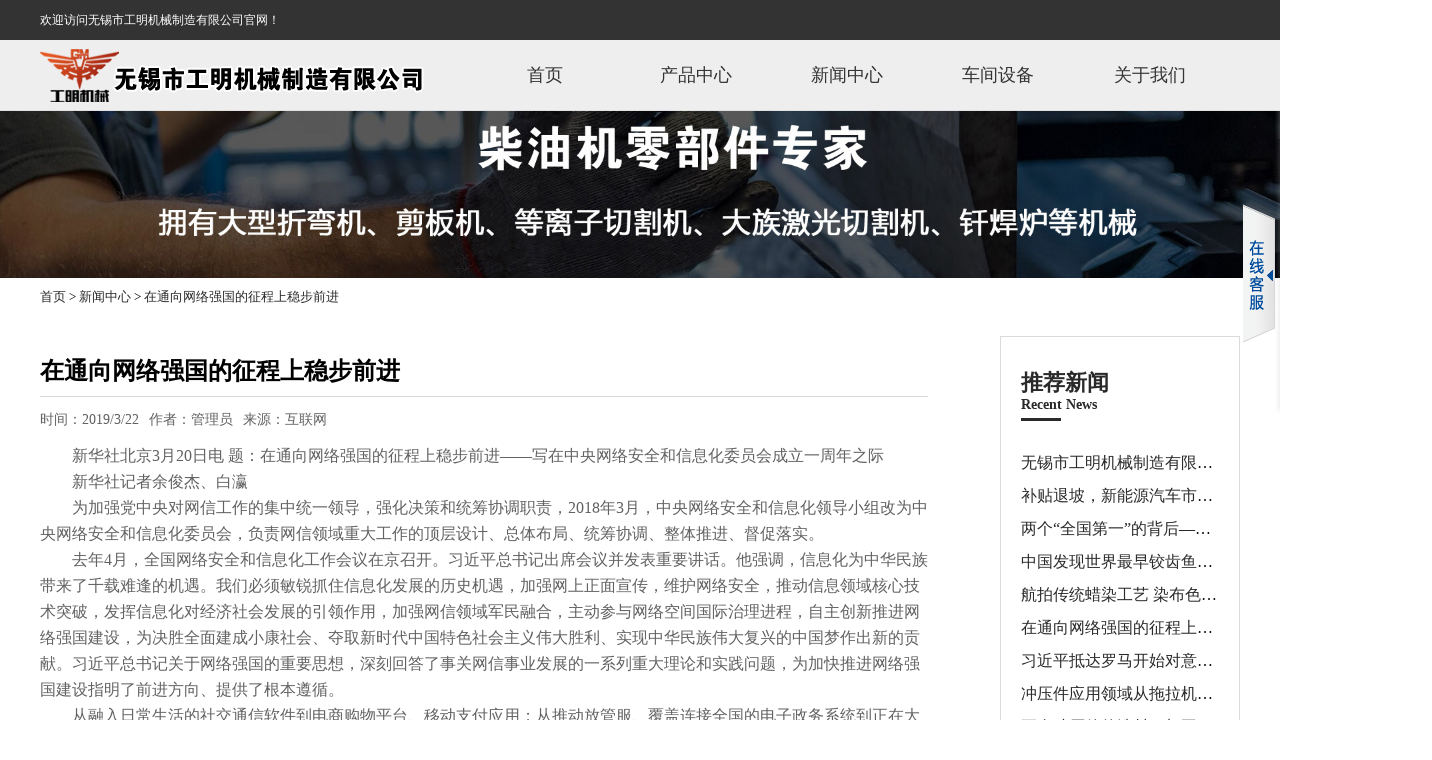

--- FILE ---
content_type: text/html
request_url: http://wxgmjx.com/newsdetail9.html
body_size: 14123
content:
<!doctype html>
<html lang="zh-CN">
<head>
<meta charset="gb2312">
<meta http-equiv="X-UA-Compatible" content="IE=edge,chrome=1">



<title>在通向网络强国的征程上稳步前进_无锡市工明机械制造有限公司</title>

 
<META NAME="Keywords" CONTENT="冲压件加工,冲压件外加工,无锡冲压件外加工,无锡冲压件加工,无锡激光切割,无锡汽车改装,冲压件,液压油缸,钣金件,机加工件,油底壳,冲压件价格" />
<META NAME="Description" CONTENT="咨询热线:13665122036 13812297852 无锡市工明机械制造有限公司。齐全的加工设备,先进高效的检测手段和完整的质量保证体系,一流的计算机辅助设计开发能力!咨询热线:13812297852  " />
<meta name="applicable-device" content="pc">
 
<script src="js/p2m.js"></script> 
<link rel="stylesheet" href="css/common.css"/>
<link rel="stylesheet" href="css/font-awesome.min.css" />   
<link href="css/news.css" rel="stylesheet" type="text/css"/> 
<!--[if IE 7]>
<link rel="stylesheet" href="css/font-awesome-ie7.min.css">
<![endif]-->
<script type='text/javascript'>
var _vds = _vds || [];
window._vds = _vds;
(function(){
_vds.push(['setAccountId', 'a86fa987b43585b4']);
(function() {
var vds = document.createElement('script');
vds.type='text/javascript';
vds.async = true;
vds.src = ('https:' == document.location.protocol ? 'https://' : 'http://') + 'dn-growing.qbox.me/vds.js';
var s = document.getElementsByTagName('script')[0];
s.parentNode.insertBefore(vds, s);
})();
})();
</script> 
<script async src="https://www.googletagmanager.com/gtag/js?id=UA-123194924-1"></script> 
</head>
<style>
.win{width:100%;height:500px;border:1px solid #ccc; position:relative;overflow: hidden;}
.box{width:100%;height:500px;position: relative;}
.box div{width:100%;height: 100%;position: absolute;left:-100%;font-size: 70px;text-align: center;line-height: 270px;top:0;color:#fff;}
.rightB{width:50px;height:70px;font-size: 20px;color:#fff;background: rgba(0,0,0,0.5);position: absolute;right:0;top:45%;line-height:70px;text-align: center;cursor: pointer;display: none;}
.leftB{	width:50px;height:70px;font-size: 20px;color:#fff;background: rgba(0,0,0,0.5);position: absolute;left:0;top:45%;line-height:70px;text-align: center;cursor: pointer;display: none;}
.color1{ }
.color2{}
.color3{}
.color4{} 
</style>

<script type="text/javascript" src="js/banner.js"></script>
<script type="text/javascript">
$(function(){
	var win=$(".win");
	var links=$(".title a");
	var float=$(".float");
	var divs=$(".box div");
	var num1=0;  // 
	var num2=0;
	win.hover(function(){
		$(".leftB,.rightB").css("display","block");
	},function(){
		$(".leftB,.rightB").css("display","none");
	});
	$(".leftB").click(function(){
		divs.finish();
		float.stop(true);
		var temp=num1;
		num1--;
		if(num1==-1){
			num1=3;
		}
		divs.eq(num1).css("left",1360).animate({left:0});
		divs.eq(temp).animate({left:-1360});
		links.css("color","#009797");
		float.animate({left:links.eq(num1).position().left})
		links.eq(num1).css("color","#fff");
	});
	$(".rightB").click(function(){
		divs.finish();
		float.stop(true);
		var temp=num1;
		num1++;
		if(num1==4){
			num1=0;
		}
		divs.eq(num1).css("left",-1360).animate({left:0});
		divs.eq(temp).animate({left:1360});
		links.css("color","#009797");
		float.animate({left:links.eq(num1).position().left})
		links.eq(num1).css("color","#fff");
	});
	links.hover(function(){
		//
		divs.finish();
		float.stop(true);
		links.css("color","#009797");
		var that=$(this);
		var lefts=$(this).position().left;
		float.animate({left:lefts},function(){
			that.css("color","#fff");
		})
		//
		//?仯
		var index=$(this).index(".title a");
		num2=index;
		if(num1==num2){
			return;
		}else if(num1<num2){
			divs.eq(num2).css("left",1360).animate({left:0});
			divs.eq(num1).animate({left:-1360});
		}else if(num1>num2){
			divs.eq(num2).css("left",-1360).animate({left:0});
			divs.eq(num1).animate({left:1360});
		}
		num1=num2;
		num2="";
	},function(){

	})
})
</script>

<body>
<style type="text/css">
.header .top-nav span a {margin-left: 0;}
</style>
<div class="header">
<div style="height:40px; line-height:40px;  background-color:#333333;  ">
<div align="center">
<div style="width:1200px; color:#FFFFFF; height:40px; line-height:40px; text-align:left">欢迎访问无锡市工明机械制造有限公司官网！</div>
</div>
</div>
<div class="nav clearfix">
<div class="wrap"><a href="/" id="logo"><img src="img/logo.png"></a>
<uL>
<li><a href="/">首页</a></li>
<li><a href="cpzx.html" target="_blank">产品中心</a><span class="arr_t"></span>
<ul>

<li><a href="cpzx1.html">冲压件</a></li>

<li><a href="cpzx2.html">焊接件</a></li>

<li><a href="cpzx3.html">管类零件</a></li>

<li><a href="cpzx4.html">钣金件</a></li>

<li><a href="cpzx5.html">机加工件</a></li>

<li><a href="cpzx6.html">油底壳</a></li>

<li><a href="cpzx9.html">支架</a></li>

<li><a href="cpzx10.html">挖掘机</a></li>

<li><a href="cpzx11.html">工程机械</a></li>
 
</ul>
</li>
<li><a href="xwzx.html">新闻中心</a><span class="arr_t"></span>
<ul>
<li class=""><a href="xwzx1.html">公司新闻</a></li>
<li><a href="xwzx2.html">行业动态</a></li>  
</ul>
</li>


<li><a href="cjsb.html">车间设备</a><span class="arr_t"></span></li>
 

<li><a href="gywm.html">关于我们</a> <span class="arr_t"></span>
<ul>
<li><a href="gywm.html">公司简介</a></li> 
<li><a href="qywh.html">企业文化</a></li> 
<li><a href="zzry.html">资质荣誉</a></li> 

<li><a href="lxwm.html">联系我们</a></li> 
</ul>
</li>
</uL> 
</div> 
</div>
</div>

<div class="modal" id="modal">
<div class="modal-dialog">
<div class="modal-content clearfix">
<div class="search-logo"> <img src="img/seachlogo.png"> </div>
<div class="search-bar">
<div class=" clearfix search-tab"> <span class="tab on">产品搜索</span></div>
<div class="tab-content">
<div class="tab-panel on">
<form action="search.asp" method="get" name="advancedSearchForm" id="searchPoductForm">
<div class="clearfix search-keywords">
<input type="hidden" name="action" value="form">
<input type="text" class="keywords" size="40" maxlength="120" name="keywords" placeholder="请输入要搜索的内容">
<input type="submit" value="搜索">
<i class="icon search-close"></i> </div>
</form>
</div>
</div>
</div>
</div>
</div>
</div>
<!-- head end  --> 

<!-- banner begin  -->
<div class="news-banner pst_r"><img src="img/banner6.jpg" class="t-block"></div>
<!-- banner end  -->

<div class="crumb">
<div class="wrap article"><a href="/">首页</a>&nbsp;>&nbsp;<a href="xwzx.html">新闻中心</a>&nbsp;>&nbsp;<a href="#">在通向网络强国的征程上稳步前进</a></div>
</div>

<div class="layer mt10 ">
<div class="wrap pb50">
<div class="content-left fl article-body">
<div class="adimg"><ul></ul></div>
<h1 class="mt20">在通向网络强国的征程上稳步前进</h1>
<p class="pubinfo"><span class="fl">时间：2019/3/22</span><span class="fl">作者：管理员</span><span class="fl">来源：互联网</span></p>
<div class="clearfix"></div>
<div class="wznr clearfix"> 
<p align="left">新华社北京3月20日电 题：在通向网络强国的征程上稳步前进——写在中央网络安全和信息化委员会成立一周年之际<br />
　　新华社记者余俊杰、白瀛<br />
　　为加强党中央对网信工作的集中统一领导，强化决策和统筹协调职责，2018年3月，中央网络安全和信息化领导小组改为中央网络安全和信息化委员会，负责网信领域重大工作的顶层设计、总体布局、统筹协调、整体推进、督促落实。<br />
　　去年4月，全国网络安全和信息化工作会议在京召开。习近平总书记出席会议并发表重要讲话。他强调，信息化为中华民族带来了千载难逢的机遇。我们必须敏锐抓住信息化发展的历史机遇，加强网上正面宣传，维护网络安全，推动信息领域核心技术突破，发挥信息化对经济社会发展的引领作用，加强网信领域军民融合，主动参与网络空间国际治理进程，自主创新推进网络强国建设，为决胜全面建成小康社会、夺取新时代中国特色社会主义伟大胜利、实现中华民族伟大复兴的中国梦作出新的贡献。习近平总书记关于网络强国的重要思想，深刻回答了事关网信事业发展的一系列重大理论和实践问题，为加快推进网络强国建设指明了前进方向、提供了根本遵循。<br />
　　从融入日常生活的社交通信软件到电商购物平台、移动支付应用；从推动放管服、覆盖连接全国的电子政务系统到正在大力研发的5G、大数据、物联网新兴产业技术……中央网络安全和信息化委员会成立一年来，我国网信事业快速健康发展，网络内容建设持续加强，网络安全保障能力稳步提升，信息技术和数字经济蓬勃发展，网络空间国际合作不断深化，持续为全球互联网发展治理贡献中国经验、中国智慧。<br />
　　内容建设守正创新，网络空间日益清朗<br />
　　2019年1月，习近平总书记在主持中共中央政治局第十二次集体学习时发表重要讲话。他强调，要“深刻认识全媒体时代的挑战和机遇”“全面把握媒体融合发展的趋势和规律”“推动媒体融合向纵深发展”。习近平总书记指出：“正能量是总要求，管得住是硬道理，现在还要加一条，用得好是真本事。”<br />
　　过去一年，媒体融合发展取得积极成效，网络内容建设和管理工作不断展现新气象、实现新作为。网上正面宣传守正创新，既坚持正确的政治方向、舆论导向、价值取向，又深入推进理念、内容、形式、方法、手段等创新，宣传的质量和水平进一步提升。<br />
　　习近平新时代中国特色社会主义思想网上宣传不断往深里走、往实里走，党的创新理论通过互联网“飞入寻常百姓家”。网上重大主题宣传出新出彩、亮点纷呈，党的声音成为网络空间最强音。宣传思想战线主力军加速进入互联网主战场，传播力、引导力、影响力、公信力进一步提升。<br />
　　一年来，依法管网治网进一步加强，网络舆论环境持续净化，网络生态日趋良好，网上正能量更加强劲、主旋律更加高昂。<br />
　　联合整治炒作明星绯闻隐私和娱乐八卦、约谈自媒体平台、将违规网络主播纳入跨平台黑名单……2018年以来，国家主管部门协同发力，对当前社交媒体及网络视频平台上存在的违法违规行为打出一系列“组合重拳”。<br />
　　2018年11月，《具有舆论属性或社会动员能力的互联网信息服务安全评估规定》对社会公布，旨在督促指导具有舆论属性或社会动员能力的信息服务提供者履行法律规定的安全管理义务，维护网上信息安全、秩序稳定，防范谣言和虚假信息等违法信息传播带来的危害。<br />
　　2018年12月，《金融信息服务管理规定》发布，旨在加强金融信息服务内容管理，提高金融信息服务质量，促进金融信息服务健康有序发展。<br />
　　2019年1月，《区块链信息服务管理规定》发布，旨在明确区块链信息服务提供者的信息安全管理责任，规范和促进区块链技术及相关服务健康发展，防范区块链信息服务安全风险，为区块链信息服务的提供、使用、管理等提供有效的法律依据。<br />
　　一项项政策，剑指网络空间的不良现象与突出问题。<br />
　　围绕侵犯公民个人信息的犯罪行为，公安部、工信部、网信办等部门加大与最高人民法院、最高人民检察院协作配合力度，形成治理合力。2018年以来，公安部等部门持续开展打击整治网络侵犯公民个人信息安全的“净网”专项行动，有力筑牢公民个人信息防护墙。<br />
　　一年来，网络社会组织“同心圆”工程在各地深入开展，各级各类网络社会组织积极发挥作用，有力推动互联网行业自律。<br />
　　2019年初，一批学习类App企业共同发布行业自律倡议，倡导建设高效、健康、有价值的“互联网+教育”行业，加强审核，杜绝色情暴力、网络游戏、商业广告及违背教育教学规律等内容。<br />
　　从出台《互联网新闻信息服务管理规定》《互联网用户公众账号信息服务管理规定》等规范性文件，为依法治网、办网、用网提供基本依据；到开展“净网”“剑网”“清源”“护苗”等系列专项治理行动，网络谣言、网络色情等网络乱象得到有效整治；再到“全国网络诚信宣传日”“中国好网民工程”等一批活动成功实施，公民网络素养大幅提升。<br />
　　信息技术高速发展，数字经济势头强劲<br />
　　习近平总书记强调，网信事业代表着新的生产力和新的发展方向，应该在践行新发展理念上先行一步。<br />
　　“刷脸”入住的民宿、招手即停的无人驾驶车、在家就能看名医的智慧医疗、不用带钱包走遍全镇的移动支付……已经连续举办五届世界互联网大会的乌镇，既是白墙黛瓦、桨声欸乃的千年水乡，又处处闪耀着互联网和数字经济的因子。<br />
　　手机扫一扫二维码，共享单车上的锁应声打开；一句语音指令，灯光为你点亮家的温暖，窗帘也缓缓拉上；一觉醒来，智能穿戴设备已将你一夜的睡眠质量向手机“报告”……物联网技术应用已悄然进入人们的日常生活。<br />
　　基于5G技术，医生通过屏幕就可以实时、全景看到远在千里之外的救护车上的情景，并通过遥感、遥控、遥测等技术直接进行心电图和B超检测。<br />
　　“相当于把医院急救前移到了上救护车的那一刻，将来还可以实现远程手术等更为高端的医疗应用。”浙江大学医学院附属第二医院急诊科副主任医师李强说。<br />
　　新时代蕴育新业态，新征程召唤新使命。<br />
　　一年来，互联网与实体经济融合发展的趋势日趋明显。云计算、工业互联网成为驱动企业数字化转型的重要动力，大型互联网平台企业持续通过互联网、大数据、云计算、人工智能等技术赋能实体经济，形成一批行业领先的工业互联网平台。<br />
　　一年来，我国在大数据、人工智能、5G等领域科研能力不断增强。根据第43次《中国互联网络发展状况统计报告》，我国多项5G技术方案进入国际核心标准规范，推进速度、质量均位居世界前列；截至2018年11月，我国人工智能相关专利申请量已超过14.4万件，占全球申请总量的43.4%，居全球首位。通过数字基础设施、数字消费者、数字产业生态、数字公共服务、数字科研五方面综合评价数字经济的水平、结构与发展路径，我国全球排名第二。<br />
　　一年来，网络安全保障能力和水平显著提升，有效应对和化解新形势下的网络安全威胁。一批基于大数据、人工智能、区块链的网络安全技术逐渐成熟，网络安全产业规模再创新高，网络安全产品和服务的国际竞争力进一步增强。<br />
　　一串串数据、一项项成果，折射出我国网信科技事业发展的一系列历史性成就、历史性变革。<br />
　　更好顺应人民期待，大力提升百姓福祉<br />
　　常年网购的杭州白领陈粟今年感受到一个显著变化：“过去在一些网络平台上购买机票，总是一不留神就买了默认搭售的酒店券、打车券，让人头疼。这些天我买机票时发现默认搭售的项目已经取消了，真是大快人心。”<br />
　　购买“水军”刷好评、擅自删除评价、暗中搭售、利用大数据“杀熟”……部分电商利用信息不对称，严重损害消费者的知情权、选择权等合法权益。针对这些问题，今年1月1日起正式实施的电子商务法，进一步营造了公平竞争的网络市场秩序，堪称一剂“对症良药”。<br />
　　习近平总书记指出，网信事业发展必须贯彻以人民为中心的发展思想，把增进人民福祉作为信息化发展的出发点和落脚点，让人民群众在信息化发展中有更多获得感、幸福感、安全感。<br />
　　人脸识别、无人超市、VR在线教育、无人驾驶舱、人工智能主播……数字技术正在将人们想象中的智能新生活变为现实。<br />
　　上课用的电子白板换成了触摸屏、名师课程可“点单式”播放……今年全国两会期间,全国人大代表、山东省临沂北城小学校长张淑琴展示了当地教育信息化成果。“信息技术与教育教学深度融合，让很多乡村学校享受到优质教育资源，学生的学习效果明显提升。”<br />
　　一年来，各级政府部门积极推进政务服务和民生领域的信息化应用，与公众生活息息相关的应用持续拓展和延伸，更好地满足人民日益增长的美好生活需要。<br />
　　随着“互联网+政务服务”深化发展，各级政府依托网上政务服务平台，推动线上线下集成融合，全国统一、多级互联的数据共享交换平台加强建设，通过“数据多跑路”，实现“群众少跑腿”。从“最多跑一次”到“不见面审批”，从“粤省事”再到“秒批”，政务服务创新层出不穷……<br />
　　2018年6月，中央网信办等四部门联合发布《2018年网络扶贫工作要点》，推进网络覆盖、农村电商、网络扶智、信息服务、网络公益五大工程向纵深发展。<br />
　　山西省隰县果农王平曾是村里的建档立卡贫困户，2017年靠发展农村电商摘掉了贫困户的“帽子”，2018年在网上卖水果，年收入超过10万元。依靠农村电商发展，2018年山西省贫困地区农产品网络销售金额达33.2亿元，带动27.4万贫困人口增收。<br />
　　随着乡村振兴战略推进，农村电子商务综合示范基地建设不断深入，数字经济与乡村振兴得以密切结合，成为推动全面小康社会建设的重要措施。<br />
　　四川省眉山市民王凯去年底在移动营业厅办理套餐时发现，每个月只需58元，除了通话分钟数和流量外，还可获赠宽带和电视收视服务，家庭成员间通话全免费。<br />
　　网络覆盖越来越好，网速越来越快，资费逐步降低，流量套餐包越来越实惠，全国乃至海外漫游压力不再……2018年，包括全面取消手机流量漫游费等多项提速降费措施，让百姓得到了实实在在的优惠。<br />
　　从1997年到2018年，我国网民数量从62万增长到8.29亿，互联网普及率从0.03%增长至59.6%，网络零售交易额规模已居世界第一。未来5到10年，我国还计划建成全球最大规模的IPv6商业应用网络，实现下一代互联网在经济社会各领域深度融合应用。<br />
　　电子政务、农村电商、在线教育、分享经济、智慧出行、移动支付、远程诊疗……互联网新产品新业态竞相涌现，推动全社会创新创业热潮的同时，有力促进了基本公共服务均等化。互联网新动能推动民生水平再上台阶，网信事业发展成果正越来越好造福人民。<br /></p>
</div>


<div class="pst_r detail_man">
<p>

上一篇：<a href='newsdetail8.html'>习近平抵达罗马开始对意大利共和国进行国事访问</a><br>
	
下一篇：<a href='newsdetail10.html'>航拍传统蜡染工艺 染布色彩艳丽好似地毯</a>

</p>
<a href="xwzx.html" class="fr back-list">返回列表</a>
</div>
 
</div>

<div class="content-right fr">
<div class="activities textnews mt10">
<h3><span class="title">推荐新闻</span><br>Recent News<br><span class="bd"></span></h3>
<ul class="pt25">

<li><p><a href="newsdetail14.html">无锡市工明机械制造有限公司平台自律公约</a></p></li> 

<li><p><a href="newsdetail13.html">补贴退坡，新能源汽车市场进入淘汰赛！车企该如何应对？</a></p></li> 

<li><p><a href="newsdetail12.html">两个“全国第一”的背后——北京积极探索高质量发展之路</a></p></li> 

<li><p><a href="newsdetail11.html">中国发现世界最早铰齿鱼类新属种</a></p></li> 

<li><p><a href="newsdetail10.html">航拍传统蜡染工艺 染布色彩艳丽好似地毯</a></p></li> 

<li><p><a href="newsdetail9.html">在通向网络强国的征程上稳步前进</a></p></li> 

<li><p><a href="newsdetail8.html">习近平抵达罗马开始对意大利共和国进行国事访问</a></p></li> 

<li><p><a href="newsdetail7.html">冲压件应用领域从拖拉机向轿车升级</a></p></li> 

<li><p><a href="newsdetail5.html">五金冲压件的选材、加工工艺应遵循哪些原则？</a></p></li> 

<li><p><a href="newsdetail4.html">三坐标测量仪在冲压件加工中的应用</a></p></li> 
 
</ul>
</div>
</div>
<div class="clearfix"></div>
</div>
</div>
 
	
<!-- news end   -->
  
<!-- foot  -->
<div class="footer">
<div class="footb">
<div class="foot">

<div class="foot-left">
<dl>
<dt>关于我们</dt>
<dd><a href="gywm.html" title="公司简介" target="_blank">公司简介</a></dd>
<dd><a href="qywh.html" title="企业文化" target="_blank">企业文化</a></dd>
<dd><a href="dzdt.html" title="电子地图" target="_blank">电子地图</a></dd>
<dd><a href="lxwm.html" title="联系我们" target="_blank">联系我们</a>
</dd>
</dl>

 

<dl>
<dt>新闻动态</dt>
<dd><a href="xwzx1.html" title="公司新闻" target="_blank">公司新闻</a></dd>
<dd><a href="xwzx2.html" title="行业动态" target="_blank">行业动态</a></dd>
</dl>

<dl>
<dt>产品中心</dt>

<dd><a href="cpzx1.html" title="冲压件" target="_blank">冲压件</a></dd>

<dd><a href="cpzx2.html" title="焊接件" target="_blank">焊接件</a></dd>

<dd><a href="cpzx3.html" title="管类零件" target="_blank">管类零件</a></dd>

<dd><a href="cpzx4.html" title="钣金件" target="_blank">钣金件</a></dd>
 
</dl>

<dl class="follow">
<dt>关注我们</dt>
<dd class="code img"><img src="img/ewm.jpg"></dd>
</dl>
</div>

<div class="foot-right">
<div class="tel clearfix">
<font style="color:#FFFFFF; font-size:16px; font-weight:bold"  >无锡市工明机械制造有限公司</font><br><br> 
<span><i class="icon">&#xe605;</i>咨询热线</span><p>13665122036 13812297852</p><span><a href="http://www.miitbeian.gov.cn" style="color:#FFFFFF">苏ICP备510256956号</a></span>
</div>
</div>

</div>
</div>
</div>

<!-- kefu  -->
 
<div class="cmask"></div>
 
</body>
</html>

<script src="js/jquery-1.11.3.min.js"></script>
<script type="text/javascript" src="                                                  "></script>
<script type="text/javascript" src="js/public.js"></script>
<script src="js/swiper.js"></script>
<script src="js/index.js"></script>
<script>
window.onload=function(){
setTimeout(function(){
$('.s-pcad').fadeIn(300);
},1000);
};
$(".pcclose-ad").click(function(){
$('.s-pcad').fadeOut(300);
});
$(".s-pcad").click(function(){
$('.s-pcad').fadeOut(300);
});
</script>
<script>
$(".mb-close-gb").on("click",function(){
$(".s-bg-mask").fadeOut();
})
</script>
<script src="http://www.wxgmjx.com/js/referer.js"></script> 
<LINK rel=stylesheet type=text/css href="css/qqcss.css">
<DIV id=xixi onmouseover=toBig() onmouseout=toSmall() style="z-index:2000;">
<TABLE style="FLOAT: right" border=0 cellSpacing=0 cellPadding=0 width=157>
<TBODY>
<TR><TD class=main_head height=39 vAlign=top>&nbsp;</TD></TR>
<TR><TD class=info vAlign=top>

<TABLE class=qqtable border=0 cellSpacing=0 cellPadding=0 width=120  align=center>
<TBODY>
<TR><TD align=center><IMG  src="img/ewm.jpg" width="90" height="90" border=0></TD></TR>  
<TR><TD height="35" align="center"><A href="http://wpa.qq.com/msgrd?v=3&amp;uin=176506717&amp;site=qq&amp;menu=yes" target="_blank">QQ客服</A></TD></TR>
<TR><TD align=middle><DIV class=qun><SPAN><FONT  color=#004C9A>杜经理</FONT></SPAN></DIV></TD></TR>
<TR><TD align=middle><DIV class=qun><SPAN><FONT  color=#004C9A>13665122036 </FONT></SPAN></DIV></TD></TR> 
<TR><TD align=middle><DIV class=qun><SPAN><FONT  color=#004C9A>杜经理</FONT></SPAN></DIV></TD></TR>
<TR><TD align=middle><DIV class=qun><SPAN><FONT  color=#004C9A>13812297852</FONT></SPAN></DIV></TD></TR>

</TBODY></TABLE>

</TD></TR>
<TR><TD class=down_kefu vAlign=top></TD></TR>
</TBODY></TABLE>
<DIV class=Obtn></DIV></DIV>
<SCRIPT language=javascript>
在线客服=function (id,_top,_right){
var me=id.charAt?document.getElementById(id):id, d1=document.body, d2=document.documentElement;
d1.style.height=d2.style.height='100%';me.style.top=_top?_top+'px':0;me.style.right=_right+"px";//[(_right>0?'right':'right')]=_right?Math.abs(_right)+'px':0;
me.style.position='absolute';
setInterval(function (){me.style.top=parseInt(me.style.top)+(Math.max(d1.scrollTop,d2.scrollTop)+_top-parseInt(me.style.top))*0.1+'px';},10+parseInt(Math.random()*20));
return arguments.callee;
};
window.onload=function (){
在线客服
('xixi',100,-152)
}
</SCRIPT>
<script type="text/javascript" src="                                                  "></script>
<SCRIPT language=javascript> 
lastScrollY=0; 
var InterTime = 1;
var maxWidth=-1;
var minWidth=-152;
var numInter = 8;
var BigInter ;
var SmallInter ;
var o =  document.getElementById("xixi");
var i = parseInt(o.style.right);
function Big()
{
if(parseInt(o.style.right)<maxWidth)
{
i = parseInt(o.style.right);
i += numInter;	
o.style.right=i+"px";	
if(i==maxWidth)
clearInterval(BigInter);
}
}
function toBig()
{
clearInterval(SmallInter);
clearInterval(BigInter);
BigInter = setInterval(Big,InterTime);
}
function Small()
{
if(parseInt(o.style.right)>minWidth)
{
i = parseInt(o.style.right);
i -= numInter;
o.style.right=i+"px";
if(i==minWidth)
clearInterval(SmallInter);
}
}
function toSmall()
{
clearInterval(SmallInter);
clearInterval(BigInter);
SmallInter = setInterval(Small,InterTime);
}				
</SCRIPT> 

--- FILE ---
content_type: text/css
request_url: http://wxgmjx.com/css/common.css
body_size: 5353
content:
/*reset*/
* {font-family: Microsoft Yahei,"","Times New Roman";transition: all 0.6s;-moz-transition: all 0.6s;    -webkit-transition: all 0.6s; -o-transition: all 0.6s; transition-property: background; }
html, body, h1, h2, h3, h4, h5, h6, p, dl, dt, dd, ol, ul { margin: 0; padding: 0; }
body { -webkit-text-size-adjust: 100%;  /*font-family: Microsoft Yahei;*/ /*line-height: 1;*/ }
li { list-style: none; }
table { border-collapse: collapse; border-spacing: 0; }
img { border: none; max-width: 100%; vertical-align: top; }
a { text-decoration: none; outline: none; }
ol, ul { list-style: none; }
blockquote, q { quotes: none; }
blockquote:before, blockquote:after, q:before, q:after { content: ''; content: none; }
.clearfix:before, .clearfix:after { content: ""; display: table; }
.clearfix:after { clear: both; }
.clearfix { *zoom: 1; }
.iconfont { display: inline-block; -webkit-font-smoothing: antialiased; font-family: "iconfont"; font-size: 16px; font-style: normal; }
.icon { font-style: normal; display: inline-block; vertical-align: middle; }
.img { overflow: hidden; }
.nomargin { margin: 0 !important; }
.wp100{ width:100%;}
.layer{width:100%; max-width:1200%;}
.wrap { position: relative; width: 1200px; margin: 0 auto; z-index:1;}
.mt10 {margin-top: 10px;}
.mt15 {margin-top: 15px;}
.mt20 {margin-top: 20px;}
.mt25 {margin-top: 25px;}
.mt30 {margin-top: 30px;}
.mt40{margin-top: 40px;}
.mb10{ margin-bottom:10px;}
.mb20{ margin-bottom:20px;}
.mb30{ margin-bottom:30px;}
.mb60{ margin-bottom:60px;}
.ml20{ margin-left:20px;}
.fl{ float:left;}
.fr{ float:right;}
.pst_r {position: relative;}
.t_block { display: block;}
img.t_block{ display: block; max-width: 100%; _width: 100%; height: auto; margin:0 auto;}
.icon { display: inline-block; -webkit-font-smoothing: antialiased; -moz-osx-font-smoothing: grayscale; font-family: "iconfont"; font-size: 16px; font-style: normal; }
.img { overflow: hidden; }
.nomargin { margin: 0 !important; }
a,a:link,a:visited{ color:#484848;text-decoration: none;}
a:hover{ color:#f00;text-decoration: none;}
/*--header--*/
 
    @font-face {        font-family: 'iconfont';  /* project id 116165 */
        src: url('//at.alicdn.com/t/font_116165_q7t2uv6u5om6ajor.eot');        src: url('//at.alicdn.com/t/font_116165_q7t2uv6u5om6ajor.eot?#iefix') format('embedded-opentype'),
        url('//at.alicdn.com/t/font_116165_q7t2uv6u5om6ajor.woff') format('woff'),
        url('//at.alicdn.com/t/font_116165_q7t2uv6u5om6ajor.ttf') format('truetype'),
        url('//at.alicdn.com/t/font_116165_q7t2uv6u5om6ajor.svg#iconfont') format('svg');      }
/*reset*/

body, input, textarea {    -webkit-text-size-adjust: 100%;    font-family: Microsoft Yahei;    font-size: 12px; }
input, textarea {    outline: none; }
li {    list-style: none; }
table {    border-collapse: collapse;    border-spacing: 0; }
.img {    overflow: hidden;}
img {    border: none;    max-width: 100%;    vertical-align: top; }
a {    text-decoration: none;    outline: none; }
/*--/reset end--*/
.container, .wrap {    width: 1200px;    margin: 0 auto; }
/*--header--*/
.header { position: relative; min-width: 1200px;  text-align:center; z-index:9999;}
.header .nav{line-height: 70px; background:#eee;position: relative; z-index: 9999999; font-size:18px;text-align:center; border-bottom:1px solid #e1e1e1;}
.header .nav a#logo{float:left; color:#000; padding-right:39px; width:390px; text-align:left;}
.header .nav a#logo img{display:block; width:390px; height:59px; padding-top: 7px;}
.header .nav ul{width:760px; float:left;}
.header .nav li{float:left; width:19.9%;position:relative; z-index:9999;}
.header .nav li a{border:none; display:block;color:#333; }
.header .nav li.zx{background:url(../img/zx.png) no-repeat 94% 4px}
.header .nav li.cur a,.header .nav li a:hover{color:#f00;}
.header .nav li span.arr_t{width: 0;height: 0;border-width: 0 8px 8px 8px;border-style: solid;border-color: transparent transparent #f00; position:absolute; bottom:-1px; left:50%; margin-left:-8px; display:none; z-index:9999;}
.header .nav li.cur span.arr_t{ display:block;}
.header .nav li ul{position:absolute; left:50%; margin-left:-70px; width:140px;  top:70px;  display:block; display:none; z-index:9999; background:#FFF;box-shadow:0 0 10px rgba(0, 0, 0, .3); border-top:2px solid #f00;}
.header .nav li.cur ul{ display:block;}
.header .nav li li{display:block; width:100%; border-bottom:1px solid #eee; position:relative; z-index:9999;}
.header .nav li li a{display:block; line-height:45px;border:none; text-align:center;  font-size:16px;}
.header .nav li.cur li a{ color:#333; background:#fff;}
.header .nav li li.a a,.header .nav li li a:hover,.header .nav li li.a li a:hover{ background:#f00; color:#fff;}
.header .nav li li ul,.header .nav li.cur ul ul{ position:absolute; top:0; left:330px; border:none; display:none;z-index:9999;box-shadow:0 0 10px rgba(0, 0, 0, .3);}
.header .nav li li.a ul{ display:block;}
.header .nav li li.a li a{ background:none; color:#333;}
.header .nav .search-btn{width:90px; height:70px; line-height:70px;float:right; font-size: 26px;background:none; color:#000; cursor:pointer; text-align:center;}
.header .nav .search-btn i{font-size:16px; font-style:normal; vertical-align:middle; line-height:70px; padding-left:5px;}
.header .nav .resign{width:170px; float:right; position:relative; z-index:1;}
.header .nav .resign a{ color:#fff; display:block; background: #f00; margin: 16px 10px;height: 37px;line-height: 37px;}
.header .nav .resign ul{ display:block; width:100%; position:absolute; left:0; top:55px; z-index:9999; display:none;}
.header .nav .resign li{display:block; width:100%; height:50px; font-size:16px; }
.header .nav .resign li a{ border-left:none; margin:0 10px;line-height:50px;height:50px;color:#fff;}
.header .nav .resign img{display:inline-block; margin-right:5px; margin-top:15px;}
.header .top-nav{line-height:40px; background:#2a2a2a; font-size:14px; z-index:9999999999;position: relative; }
.header .top-nav a,.header .top-nav span{float:right; margin-left:26px; color:#cecece;}
.header .top-nav a:hover,.header .top-nav span:hover,.header .top-nav a.cur{ color:#fff;}
.header .top-nav a.fl{float:left;margin-right:26px; margin-left:0;}
.header .top-nav #login a{ float:none;}
.header .top-nav img{display:inline-block; padding:7px 5px 0 0;}
.header .top-nav .icon{font-size:18px;  margin-right:5px;}
.header .top-nav span.invest,.header .top-nav span.global,.header .top-nav span.weixin{ position:relative;z-index:999999999; }
.header .top-nav span#login{display: none}
/**/
.header .top-nav .nation-list{display:none;position:absolute; top:40px;left:50%;padding:20px;width:460px;background:#fff;border:1px solid #f5f5f5;box-shadow:0 0 10px rgba(0, 0, 0, .3);z-index:99999; margin-left:-251px;}
.header .top-nav .nation-list .col{float:left;width:50%;font-size:12px;text-align:left}
.header .top-nav .nation-list .col a{display:block;height:26px;padding-left:16px;line-height:26px;background:url("../img/rect.jpg") left center no-repeat;color:#333;text-align:left;float: none;    margin-left: 0;}
.header .top-nav .nation-list .col .son{padding-left:26px;background-position:10px center}
.header .top-nav .nation-list .col .gson{padding-left:46px;background-position:30px center}
.header .top-nav .nation-list .nation-tl{font-size:16px;font-weight:bold; color:#222;}
.header .top-nav .nation-list a:hover{color:#ff001e;}
.header .top-nav span.weixin span.arr_t,.header .top-nav span.invest span.arr_t,.header .top-nav span.global span.arr_t{width: 0;height: 0;border-width: 0 8px 8px 8px;border-style: solid;border-color: transparent transparent #fff; position:absolute; z-index:99999; bottom:-1px; left:50%; margin-left:-8px; display:none;}
.header .top-nav .weixin .icon{ font-size: 24px;}
.header .top-nav span.invest ul,.header .top-nav span.weixin .wxdiv{display:block; width:180px; padding:10px; text-align:center; line-height:30px; background:#fff; position:absolute; left:50%; margin-left:-100px; top:40px;z-index:99999; display:none;box-shadow:0 0 10px rgba(0, 0, 0, .3); }
.header .top-nav span.weixin img,.wxdiv img{ float:left;}
.header .top-nav span.weixin .wxdiv,.wxdiv{border-bottom:5px solid #ff001e;padding: 10px; width: 220px;margin-left:-130px; color: #2a2a2a; font-size: 14px;}
.header .top-nav span.weixin .text,.wxdiv .text{padding-top:20px; line-height:24px}
.header .top-nav span.invest li{display:block; width:100%;}
.header .top-nav span.invest li a{padding-left:16px;background: url('../img/rect.jpg') left center no-repeat; float:none; color:#333;}
.header .top-nav span.invest li a:hover{ color:#f00;}
.header .top-nav .icon{margin-right: 4px; font-size: 20px; vertical-align:middle;line-height: 1;}
/*.header .top-nav .icon.itel{vertical-align:baseline;}*/
/*--/header end--*/
.wxdiv.wxbottom{position: fixed; bottom:0; right:2px;box-shadow:0 0 10px rgba(0, 0, 0, .3); z-index: 100000; margin-left: 0; display: none}
.wx-btm-close{position: absolute; right: 6px; top: 4px; color: #666; cursor: pointer}
.wx-btm-close:hover{ color: #f00}
.wx-btm-close .icon{ font-size: 20px;}
.wxbottom img{ padding-right: 8px}
/*--footer--*/
.footer { width: 100%; background-color: #2a2a2a; min-width:1200px; font-size:12px; text-align:center; position: relative; z-index: 1}
.footer .footb { width:1200px; margin:0 auto; text-align: center; }
.footer .foot { display: inline-block; padding-top: 10px; height: 220px; text-align: left; }
.footer .foot-left { float: left; width: 820px; height: 220px; }
.footer dl { padding-top: 20px; width: 164px; float: left; line-height: 24px; }
.footer dl dt { color: #ffffff; font-size: 18px; margin-bottom: 10px; }
.footer dl dd a { color: #b5b5b5; font-size: 14px; }
.footer dl dd a:hover { color: #fff; }
.footer .follow .code { margin-top: 18px; width: 90px; height: 90px; }
.footer .follow .btn { margin-top: 18px; }
.footer .follow a { display: inline-block; }
.footer .foot-right { float: left; /*width: 250px;*/ width: 260px;}
.footer .foot-right .tel { padding-top: 60px; }
.footer .foot-right .tel span { display: block; padding: 5px 0; font-size: 14px; color: #ebe8e3; }
.footer .foot-right .tel .icon { margin-right: 6px; font-size: 22px; color: #ebe8e3; }
.footer .foot-right .tel p { font-size: 22px; color: #ebe8e3; }
.footer .copyright { line-height: 40px; color: #333; background: #fff; }
.footer .copyright img { margin-top: 14px; }

.footer .copyright .url { float: right; }
.footer .copyright .url a { margin-left: 22px; color: #333; float: right;}
.footer .copyright .url a:hover {color:#f00;}
.flink{display: block;float: right;width: 80px;color: #333;text-align: center; cursor:pointer; z-index:1000; position: relative;}
.flink.cur{ background:url("../img/aa.png") no-repeat top center; transition:none;color:#f00;}
.flink .f_arr,.link_m{ display:none;}
.flink .f_arr{ width: 0;height: 0;border-left: 6px solid transparent;border-right: 6px solid transparent;border-top: 12px solid #f3f3f3; position: absolute; bottom: 28px; left: 50%; margin-left: -6px;}
.link_m{position:absolute;  bottom:40px;right:0; background:#f3f3f3;padding:15px 0; z-index:1000;}
.link_m strong{ font-size:15px;float:left;color:#666; line-height:30px;}
.footer .copyright .link_m a{ margin-left: 0; }
.footer .copyright .url .link_m a{ font-size:13px; color:#666; float:left; line-height:24px; width:auto; display:inline-block; margin:0 8px;}
.footer .copyright .url .link_m a.fr{ float:right;margin:0;}
.footer .copyright .url .link_m a:hover{ color:#c00;}
.width1200{ width: 1200px; margin: 0 auto;}

/*--footer end--*/
.bge8{ background:#e8e8e8;}
/*--search modal--*/
.modal { position: fixed; z-index: 9999999999; left: 0; top: 0; width: 100%; height: 100%; background: rgba(0, 0, 0, 0.5);display: none; }
.modal-dialog { position: absolute; z-index:9999999999; left: 0; top: -174px; width: 100%; background-color: #2b2b2b; }
.modal-content { width: 1200px; margin: auto; }
.modal-content > div { float: left; }
.modal-content input { border: none; }
.modal-content .search-logo { margin-top: 45px; width: 162px; height: 128px; }
.modal-content .search-bar { margin: 47px 30px 47px 50px; overflow: hidden; }
.modal-content .search-tab .tab { padding: 6px 20px; float: left; font-size: 24px; color: #fff; cursor: pointer; }
.modal-content .search-tab .on { background: #fff; color: #fe0000; }
.modal-content .tab-panel { display: none; }
.modal-content .on { display: block; }
.modal-content .search-bar .search-keywords { margin-top: 2px; border-radius: 6px; height: 34px; overflow: hidden; }
.modal-content .search-bar .keywords { float: left; padding-left: 10px; width: 640px; height: 34px; line-height: 34px; font-size: 16px; }
.modal-content .search-bar input[type="submit"] { float: left; width: 100px; height: 34px; line-height: 34px; text-align: center; font-size: 16px; background: #ef011c; color: #fff; cursor: pointer; }
.modal-content .search-close { margin-left: 14px; float: left; width: 34px; height: 34px; line-height: 34px; text-align: center; color: #2b2b2b; font-size: 18px; font-weight: 700; cursor: pointer; background: #eee; border-radius: 50%; transition: .4s all; }
.modal-content .search-close:hover { background: #ef011c; color: #fff; transform: rotate(360deg); -webkit-transform: rotate(360deg); }
.modal-open { overflow: hidden; padding-right: 17px; }
/*--/search modal end--*/

 

/*--fix-right--*/
.fix-right { position:fixed; right:0;top:50%;margin-top:-140px; color:#e60012 ;z-index:9999}
.fix-right > div { margin-top:1px; text-align:center; padding:10px 18px; background:#eee }
.fix-right > div:hover {background:#ccc;cursor:pointer}
.fix-right img { display:block; margin:auto; margin-bottom:4px;    max-width: 100%;}
.fix-right a { color:inherit }
.fix-right .fix-right2 { position:relative; margin-top:1px; }
.fix-right .fix-right2 .qcode { display:none;position:absolute; left:-148px; top:0; padding:10px; background:#eee; font-size:12px; color:#222; text-align:center }
.fix-right .fix-right2 .qcode img { display:block; margin-bottom:4px; width:128px; height:128px; }
.fix-right >.fix-right2:hover .qcode{display:block}
.fix-right .go-top { padding:4px 18px; color:#fff;background:#9e9e9e}

/*--fix-right-new--*/
.fix-right-nav { position:fixed; right:0;top:50%; width:46px;  color:#e60012 ;z-index:9999}
.fix-right-nav li{ display: block; width: 47px; height: 47px;  margin: 5px 0; position: relative}
.fix-right-nav li a{display: block;width: 46px; height: 45px;background-image: url(../img/go-top.png);transition: all 0s;-moz-transition: all 0s;-webkit-transition: all 0s;border:1px solid #eee;}
.fix-right-nav li a:hover{border:1px solid #ec1922}
.fix-right-nav a.get-prize{ background-position: 0 -100px;}
.fix-right-nav a.get-prize:hover{background-position: 0 -350px;}
/* .fix-right-nav a.get-activity{ background-position: 0 0;}
.fix-right-nav a.get-activity:hover{ background-position: 0 -300px;} */
.fix-right-nav .get-activity{width: 46px; height: 46px;  background: url(../img/1.png) no-repeat center #fff; background-size: 100% 100%}
/* .fix-right-nav li .get-activity{ border:1px solid #ec1922} */
.fix-right-nav a.back-top{ background-position: 0 -150px;}
.fix-right-nav a.back-top:hover{ background-position: 0 -250px;}
.fix-right-nav .f-ad-img{ position: absolute; right: 100%; bottom: 0; padding-right: 1px; width: 140px; height: 190px;}
.fix-right-nav .f-ad-img a{ border: none; display: block; width: 140px; height: 190px;}
.fix-right-nav .f-ad-img a:hover{ border: none}
.fix-right-nav .zk-activity{width: 46px; height: 46px;  background: url(../img/zkad2.jpg) no-repeat center #fff; background-size: 100% 100%}
.fix-right-nav .zk-ad-img{ position: absolute; right: 100%; bottom: 0; padding-right: 1px; width: 140px; height: 190px;}
.fix-right-nav .zk-ad-img a{ border: none; display: block; width: 140px; height: 190px;}
.fix-right-nav .zk-ad-img a:hover{ border: none}
.close-ad-img,.close-zk-img{ cursor: pointer; position: absolute; right:2px; top:2px; width:20px; line-height: 20px; text-align: center; color: #fff; border-radius: 100%; font-size: 21px;}
.ad-words-declare{ position: fixed; bottom: -1px; left: 0; width: 100%; background: rgba(255,255,140,.9);line-height: 20px; z-index: 1002; word-break: break-all; -ms-word-break:break-all;padding: 10px 0;}
.ad-words-declare .txt-content{ max-width: 1200px; margin: 0 auto; box-shadow: border-box; padding:0 10px;}
/*.complaint-btn{ display: inline-block; background: #f00; color: #fff; cursor: pointer; border-radius: 4px; padding:0 5px; float: right; }*/
.ad-words-declare .red{ color: #f00; display: inline-block; padding: 0 2px;}
.complaint-form-body{ position: fixed; top: 50%;  left: 50%; margin-top: -230px; margin-left: -236px; padding: 35px 50px;  background: #fff; z-index: 10000; border-radius: 6px; display: none;width: 432px;}
.complaint-form-body .dsc{margin-bottom:15px; line-height: 1.4; font-size: 14px;text-indent: 2em;}
.complaint-form-body .row{ line-height: 1.4; font-size: 14px; width: 332px; margin: 0 2em 15px}
.complaint-form-body .form-control{ width: 240px;line-height:1.4; padding:  4px;font-size: 14px;}
.complaint-form-body label{ width:80px;float: left; padding-top: 4px;}
.complaint-form-body .title{ font-size: 18px; text-align: center; padding-bottom: 20px; font-weight: bold}
.complaint-sub{ background: #f00;cursor: pointer; width: 100px; line-height: 36px; color: #fff; text-align: center; font-size: 14px;margin: 10px auto 0; }
.complaint-form-body .red{color: #f00; padding-top: 4px; display: inline-block}
.complaint-form-body textarea.form-control{ min-height:60px }
.cmask{position: fixed; background: #000; display: none; opacity: .6; -webkit-opacity:.6; top: 0; left: 0; width:100%;height: 100%; z-index: 9999}

--- FILE ---
content_type: text/css
request_url: http://wxgmjx.com/css/news.css
body_size: 10987
content:
a{ color:#000;}
a:hover{ color:#e63520;}
.news-banner{width:100%; min-width:1200px;}
.news-banner img{ display:block; margin:0 auto;}
.news-search{width:400px; height:40px; background:#fff; border:1px solid #dbdbdb; position:absolute; top:50%; left:50%; margin-left:-201px; margin-top:-21px; border-radius:18px;}
.news-search input.skeyboard{height:32px; line-height:32px; margin:4px 0 4px 16px; border:none; width:340px; color:#999; font-size:14px; font-family:"微软雅黑", "黑体", "Times New Roman";vertical-align: middle; background: none; -webkit-appearance: none; outline: medium; float:left;}
.news-search .nsubmit{width:32px; height:42px; margin-right:4px;  float:right; background:url(../img/s-news.png) no-repeat center; border:none; cursor:pointer;}
.crumb { padding: 6px 0;  line-height:26px;font-size: 13px;}
.crumb a, .crumb span {  color: #2a2a2a; font-size:13px;}
.crumb a:hover{color:#e63520;}
.menu_fixed{position: fixed;width:100%;top: 0;left: 0;z-index: 999;_position:absolute;_top:expression(eval(document.documentElement.scrollTop));}
.news-nav{ width:74%; margin-right:26%; text-align:center; font-size:16px;}
.news-nav.shiping{ width:100%; margin-right:0; text-align:center; font-size:18px;}
.menu_fixed .news-nav{width:100%;}
ul.news-column{ border:1px solid #dbdbdb; display:block; background:#f5f5f5; height:40px;}
/* .news-column li{ width:125px; line-height:40px; float:left;}
.news-column li.l{ width:140px;}
.news-column li.s{ width:110px;} */
.news-column li{  line-height:40px; float:left;}
.news-column li a{font-weight:bold; padding-left:20px; padding-right:15px;  text-indent: 10px; background:url(../img/na.png) no-repeat 12px center ; display:block;}
.news-column li a:hover,.news-column li.active a{ color:#e63520; background:url(../img/na2.png) no-repeat 12px center ;}
ul.news-order{ border:1px solid #dbdbdb; border-top:none; height:40px; background:#fff;}
.news-order li{ margin-left:25px; line-height:40px; float:left; font-size:14px;}
.news-order li.active a{ color:#e63520;}
.content-left{ width:74%;}
p.bimg{width:100%; height:258px; overflow:hidden; display:block; margin-bottom:15px;}
p.title{ font-size:22px; line-height:35px; height:35px; overflow: hidden;text-overflow: ellipsis;white-space: nowrap;}
p.title span{ color:#fff; display:inline-block; background:#e63520; padding:0 8px; border-radius:4px; margin-right:10px; font-size:20px;}
.news-list.sp p.title{ height:70px; overflow:hidden; white-space:normal;}
p.info{ line-height:30px; padding-top:5px; font-size:16px; color:#626262; height:90px; overflow: hidden;}
p.info span{float:right; border:1px solid #dbdbdb; background:url(../img/ntime.png) no-repeat center 14px; height:30px; width:66px; padding-top:35px; font-size:12px;  text-align:center; border-radius:4px; margin:10px 0 0 35px; }
.content-right{ width:20%; }
.activities-t{position:relative; margin-top:-113px;}
.content-right .activities{padding:20px; border:1px solid #dbdbdb;}
.content-right h3{font-size:14px; color:#2a2a2a; line-height:12px; padding-top:10px;}
.content-right h3 .title{font-size:22px; line-height:32px;}
.content-right h3 .bd{ display:inline-block;background:#2a2a2a; width:40px; height:3px;}
.pt25{ padding-top:25px;}
.pb30{ padding-bottom:30px;}
.pb50{ padding-bottom:50px;}
.activities li{ padding-bottom:15px;}
.activities.kwml li,.activities.textnews li{padding-bottom:3px;}
.activities li p{font-size:16px; line-height:30px; height:30px; overflow: hidden;text-overflow: ellipsis;white-space: nowrap;}
.activities li a{color:#2a2a2a; }
.activities li a img{ border-radius:4px;}
.activities li a:hover{color:#e63520;}
.news-bd{border-bottom:1px solid #dbdbdb;}
.kw-info .wrap{padding:0 20px 35px 20px;}
.kw-info .text{float: left; width:890px;  margin-left: 20px; padding-top: 10px; position: relative; height: 245px;}
.kw-info .text h1{font-size: 24px; line-height: 50px; color:#333; background: #eee; text-align: center; margin-bottom: 10px;}
.kw-info .imglink{float: right; width: 225px; padding-right: 20px; height: 315px; position: relative; overflow: hidden;}
.kw-info a.imglink span{ display: block; position: absolute; top:-315px; left: 0; width: 225px; transition:all 0.6s;  -webkit-transition:all 0.6s; line-height: 315px; background: url(../img/bb.png); text-align: center; color: #fff; font-size: 22px;}
.kw-info a.imglink:hover span{ top: 0; }
.kw-info p.desc{text-indent: 2em;  line-height:30px; padding-top:5px; font-size:16px; color:#626262; height:90px; overflow: hidden;  margin-bottom: 15px;}
.news-list li{ padding:35px 0;border-bottom:1px solid #dbdbdb; position: relative;}
 
 .news-list.zt li .on:after,.news-list.zt li .end:after{position: absolute; left: 0; bottom: 45px; width: 300px; line-height: 40px;  font-size:22px; font-weight:bold; text-align:center; background:#000;}
 .news-list.zt li .on:after{color:#fff;content:"进行中";}
 .news-list.zt li .end:after{color:#f00;content:"已结束";}
.news-list.kw li{ padding:20px;}
.news-list.kw .imenu{font-size: 24px; font-weight: bold; padding:10px 0 10px 20px ; border-bottom: 1px solid #ccc; color: #444;}
.news-list.kw .imenu .icon{font-size: 24px; padding:0 3px 3px 0; }
.kw-info p.info,.news-list li p.info{ text-indent: 2em; }
.news-list.zt li p.info{ height: 140px;}
.kw-info p.info span,.news-list li p.info span{ text-indent: 0; }
.news-list.sp ul{ width:1500px; padding-top:35px;}
.news-list.sp li{ width:580px; float:left; margin-right:40px;border:none;padding:0 0 35px 0; position:relative;}
.news-list.sp li .pubtime{position:absolute; right:20px; bottom:40px; color:#666; font-size:14px;}
.news-list.sp li a.zz { position:relative; display:block;width:200px;margin-right:15px; height: 120px; float:left;}
.news-list.sp li a.zz .zhez{width:100%; height:100%;display: block; position: absolute;top: 0;left: 0;background: url(../img/plays.png) no-repeat center #666;filter: alpha(opacity=70);-moz-opacity: 0.7;    opacity: 0.7; display:none;}
.news-list.sp li a.zz:hover .zhez{ display:block;}
.news-list.sp li .pubtime i{margin-right:6px;}
.news-list.sp li img{ margin-right:0;}
.news-list li img{float:left; width:200px; height:120px; margin-right:30px;}
.news-list.zt li img{ width:300px; height:180px;}
.pager{ width:100%; line-height:30px; font-size:16px; padding:10px 0; margin-bottom:30px; text-align:center;}
.pager a{ padding:0 5px; color:#595757;}
.pager a:hover{ color:#e63520;}
.pager b{ font-weight:normal; color:#e63520; padding:0 5px;}
.article-body .wznr{ padding-top:10px; width:100%;}
.article-body .wznr table{ border-left:1px solid #000; border-top:1px solid #000; margin-bottom: 20px;}
.article-body .wznr table td{ border-right:1px solid #f1f1f1; border-bottom:1px solid #f1f1f1; padding: 5px 7px !important;}
.article-body h1{ line-height:30px; padding:10px 0; font-size:24px; border-bottom:1px solid #dbdbdb;}
.article-body h2,.article-body h3,.article-body h4,.article-body h5{ padding:10px 0;}
.article-body h2{ font-size: 20px; }
.article-body h3{ font-size: 18px; }
.article-body p{ line-height:26px;  padding-bottom:15px; font-size:16px; color:#626262; text-indent:2em; }
.article-body p a{ color: #337ab7}
.article-body p a:hover{ color: #e60012}
.article-body td p{padding-bottom:0;  text-indent:0}
.article-body p.relkeys a, .article-body p.keywords a{ display: inline-block; margin-right: 5px;}
.article-body p.relkeys,.article-body p.keywords{text-indent: 0;}
.article-body img.t_block{ _width:600px;}
.pubinfo{color:#666; font-size:13px; line-height:38px; padding-bottom:5px; padding-top:10px;}
.article-body p.pubinfo{ text-indent: 0; font-size: 14px;}
.pubinfo span{padding-right:10px; }
.share_wz{font-size:14px; line-height:38px; color:#333;}
.bdshare-button-style0-24 a{ padding:2px;}
.bdshare-button-style0-24 .bds_qzone.s_btn{ background:url(../img/kj2.png) no-repeat center;}
.bdshare-button-style0-24 a.bds_qzone.s_btn:hover{ background:url(../img/kj.png) no-repeat center;}
.bdshare-button-style0-24 .bds_sqq.s_btn{ background:url(../img/qq2.png) no-repeat center;}
.bdshare-button-style0-24 a.bds_sqq.s_btn:hover{ background:url(../img/qq.png) no-repeat center;}
.bdshare-button-style0-24 .bds_weixin.s_btn{ background:url(../img/wx2.png) no-repeat center;}
.bdshare-button-style0-24 a.bds_weixin.s_btn:hover{ background:url(../img/wx.png) no-repeat center;}
.bdshare-button-style0-24 .bds_tsina.s_btn{ background:url(../img/xnwb2.png) no-repeat center;}
.bdshare-button-style0-24 a.bds_tsina.s_btn:hover{ background:url(../img/xnwb.png) no-repeat center;}
.bdshare-button-style0-24 .bds_more.bt_share{ padding-left:0; font-size:14px; margin:0; background:url(../img/i_share.png) no-repeat left;}
.bdshare-button-style0-24 a.bds_more.bt_share:hover{background:url(../img/i_share_2.png) no-repeat left;color:#e60012;}
.bdshare-button-style0-24 .bds_more.s_btn{ padding-left:26px; font-size:14px; margin:6px 0; background:url(../img/ms.png) no-repeat left;}
.bdshare-button-style0-24 a.bds_more.s_btn:hover{background:url(../img/ms2.png) no-repeat left;color:#e60012;}
.article-body .detail_man{margin-top:30px; padding-top:10px; border-top:1px solid #dbdbdb; font-size:14px; }
.article-body .detail_man p{margin-right:100px;line-height:28px;font-size:14px; text-indent: 0;}
.article-body .detail_man a{color:#626262;}
.article-body .detail_man a:hover{color:#e63520;}
a.back-list{line-height:75px; position:absolute; right:10px; top:0;}
.tab-panel .tab-panel-title { font-size: 16px; color: #2a2a2a; text-align: center; }
.tab-panel-content { margin-top: 40px; }
.tab-panel-content.rel-article { margin-top: 0; }
.highlights { padding-top: 47px; text-align: center; }
.parameter { padding-top: 47px; padding-bottom: 110px; }
.parameter .tab-panel-content { border-top: 1px solid #dbdbdb; }
.parameter .param-row { display: table; }
.parameter .param-type { display: table-cell; padding: 50px 45px 50px 0; width: 267px; font-size: 24px; color: #000; text-align: right; border-bottom: 1px solid #dbdbdb; }
.parameter .param-none { width: 48px; }
.parameter .param-list { display: table-cell; padding: 50px 0; width: 840px; border-bottom: 1px solid #dbdbdb; }
.parameter .param-list > div { float: left; margin-bottom: 20px; padding-right: 2%; width: 30%; height: 21px; margin-left: 1%; font-size: 16px; color: #000; overflow: hidden; }
.case { padding-top: 47px; padding-bottom: 110px; background: #d2d2d2; min-width:1200px;}
.case .tab-panel-content { width: 1250px; margin-left: -45px; }
.case .wrap { overflow: hidden; }
.case .case-col { float: left; margin-left: 45px; width: 574px; height: 148px; background: #fff; }
.case .case-col .img { float: left; width: 264px; height: 148px; }
.case .case-col .img img{width: 264px; height: 148px;}
.case .case-col .text { float: left; padding: 25px; width: 260px; }
.case .case-col .text span {    font-size: 16px;color: #000;display: block;width: 100%;height: 42px;overflow: hidden; }
.case .case-col .text p { margin-top: 6px; line-height: 1.5em; font-size: 12px; color: #b1b1b1; height: 4.5em; overflow: hidden;}
.case-col a:hover .text span{ color:#e63520;}
.case .ap50{float:left; width:50%;}
.case .ap50 .ltitle{text-indent:50px; line-height:45px; font-size:18px; font-weight:bold;}
.case .case-col .article-list { float: left; padding:10px 0 10px 20px; width: 280px; }
.case .case-col .article-list h5{ font-weight: normal; height: 26px; line-height: 26px; width: 95%; overflow: hidden; white-space: nowrap; text-overflow:ellipsis; font-size: 14px; }
.wznr img,img.cq-dd-image{ display:block; margin:0 auto;}
.kanwubanner{position:absolute; top:0; left:0; width:100%; z-index:-1;}
.kanwu h1{font-size:32px; text-align:center;  line-height:40px; font-weight:normal;}
.kanwu h1 strong{display:inline-block; padding:0 20px; border-left:3px solid #fff;border-right:3px solid #fff;}
.kanwu h1 span{font-size:14px; color:#fff; font-size:16px; line-height:32px;}
.kanwu .text{padding:100px 0 120px 0; width:820px; margin:0 auto; text-align: center; color:#fff;}
.kanwu .text p{line-height:32px; font-size:16px; padding-top:20px;}
.pub-list ul{width:1240px;}
.pub-list li{width:264px; float:left; margin-right:36px; background:#fff; margin-bottom:30px; height: 524px; overflow: hidden;}
.pub-list.global li{height: 339px;}
.pub-list li .text{width:84%; padding:12px 8%; font-size:14px;line-height:20px; text-align:center;}
.pub-list li img.t_block{ height: 370px; width: 100%}
.pub-list.global li img.t_block{height:185px}
.pub-list li h3{padding-bottom:5px; white-space:nowrap; text-overflow:ellipsis; width:100%; height:30px; line-height:30px; overflow:hidden;}
.pub-list li p{width:100%; text-align:left; height:60px;overflow:hidden; color:#666; text-indent:2em;}
.pub-list li a.btn{display:inline-block; margin:5px 0 10px; color:#f00;}
.pub-list li a.btn i{ margin-right:5px; font-size:16px;}
span.watermark{ display: block; background: url(../img/weixlogo.png) no-repeat center; width:35px; height: 35px; position: absolute; left: 160px; top: 40px;}
/*视频播放*/
.popup-video {    width: 640px;    display: none;    height: 420px;    background: #ffffff;}
.video-close{position: absolute;display: block;width: 51px;height: 51px;background: url(../img/close_button_white.png) no-repeat;right:-51px;top:0px;cursor: pointer;}
.popup-video {  width: 640px;  display: none;  height: 420px;  background: #ffffff;}
.popup-video .video-info {  position: relative;  padding: 5px 0 0 20px;}
.popup-video .video-info p {  padding: 0;}
.popup-video .video-info p.title {  font-size: 16px;  line-height: 24px;  height: 24px;}
.popup-video .video-info p.pubtime {  font-size: 12px;  line-height: 24px;  color:#666;}
.popup-video .video-info p.pubtime i{ margin-right:5px;}
.popup-video .video-info .jiathis_style_24x24 {  position: absolute;  right: 10px;  top: 20px;  display: block;}
.popup-video .container {  width: 640px;}

.vjs-default-skin{color:#ccc}@font-face{font-family:VideoJS;src:url(vjs.eot);src:url(vjs.eot?#iefix) format('embedded-opentype'),url(vjs.woff) format('woff'),url(vjs.ttf) format('truetype'),url(vjs.svg#icomoon) format('svg');font-weight:400;font-style:normal}
.vjs-default-skin .vjs-slider{outline:0;position:relative;cursor:pointer;padding:0;background-color:#333;background-color:rgba(51,51,51,.9)}
.vjs-default-skin .vjs-slider:focus{-webkit-box-shadow:0 0 2em #fff;-moz-box-shadow:0 0 2em #fff;box-shadow:0 0 2em #fff}
.vjs-default-skin .vjs-slider-handle{position:absolute;left:0;top:0}
.vjs-default-skin .vjs-slider-handle:before{content:"\e009";font-family:VideoJS;font-size:1em;line-height:1;text-align:center;text-shadow:0 0 1em #fff;position:absolute;top:0;left:0;-webkit-transform:rotate(-45deg);-moz-transform:rotate(-45deg);-ms-transform:rotate(-45deg);-o-transform:rotate(-45deg);transform:rotate(-45deg)}
.vjs-default-skin .vjs-control-bar{display:none;position:absolute;bottom:0;left:0;right:0;height:3em;background-color:#07141e;background-color:rgba(7,20,30,.7)}
.vjs-default-skin.vjs-has-started .vjs-control-bar{display:block;visibility:visible;opacity:1;-webkit-transition:visibility .1s,opacity .1s;-moz-transition:visibility .1s,opacity .1s;-o-transition:visibility .1s,opacity .1s;transition:visibility .1s,opacity .1s}
.vjs-default-skin.vjs-has-started.vjs-user-inactive.vjs-playing .vjs-control-bar{display:block;visibility:hidden;opacity:0;-webkit-transition:visibility 1s,opacity 1s;-moz-transition:visibility 1s,opacity 1s;-o-transition:visibility 1s,opacity 1s;transition:visibility 1s,opacity 1s}
.vjs-default-skin.vjs-controls-disabled .vjs-control-bar{display:none}
.vjs-default-skin.vjs-using-native-controls .vjs-control-bar{display:none}
.vjs-default-skin.vjs-error .vjs-control-bar{display:none}
.vjs-audio.vjs-default-skin.vjs-has-started.vjs-user-inactive.vjs-playing .vjs-control-bar{opacity:1;visibility:visible}@media \0screen{.vjs-default-skin.vjs-user-inactive.vjs-playing .vjs-control-bar :before{content:""}}
.vjs-default-skin .vjs-control{outline:0;position:relative;float:left;text-align:center;margin:0;padding:0;height:3em;width:4em}
.vjs-default-skin .vjs-control:before{font-family:VideoJS;font-size:1.5em;line-height:2;position:absolute;top:0;left:0;width:100%;height:100%;text-align:center;text-shadow:1px 1px 1px rgba(0,0,0,.5)}
.vjs-default-skin .vjs-control:focus:before,.vjs-default-skin .vjs-control:hover:before{text-shadow:0 0 1em #fff}
.vjs-default-skin .vjs-control:focus{}
.vjs-default-skin .vjs-control-text{border:0;clip:rect(0 0 0 0);height:1px;margin:-1px;overflow:hidden;padding:0;position:absolute;width:1px}
.vjs-default-skin .vjs-play-control{width:5em;cursor:pointer}
.vjs-default-skin .vjs-play-control:before{content:"\e001"}
.vjs-default-skin.vjs-playing .vjs-play-control:before{content:"\e002"}
.vjs-default-skin .vjs-playback-rate .vjs-playback-rate-value{font-size:1.5em;line-height:2;position:absolute;top:0;left:0;width:100%;height:100%;text-align:center;text-shadow:1px 1px 1px rgba(0,0,0,.5)}
.vjs-default-skin .vjs-playback-rate.vjs-menu-button .vjs-menu .vjs-menu-content{width:4em;left:-2em;list-style:none}
.vjs-default-skin .vjs-mute-control,.vjs-default-skin .vjs-volume-menu-button{cursor:pointer;float:right}
.vjs-default-skin .vjs-mute-control:before,.vjs-default-skin .vjs-volume-menu-button:before{content:"\e006"}
.vjs-default-skin .vjs-mute-control.vjs-vol-0:before,.vjs-default-skin .vjs-volume-menu-button.vjs-vol-0:before{content:"\e003"}
.vjs-default-skin .vjs-mute-control.vjs-vol-1:before,.vjs-default-skin .vjs-volume-menu-button.vjs-vol-1:before{content:"\e004"}
.vjs-default-skin .vjs-mute-control.vjs-vol-2:before,.vjs-default-skin .vjs-volume-menu-button.vjs-vol-2:before{content:"\e005"}
.vjs-default-skin .vjs-volume-control{width:5em;float:right}
.vjs-default-skin .vjs-volume-bar{width:5em;height:.6em;margin:1.1em auto 0}
.vjs-default-skin .vjs-volume-level{position:absolute;top:0;left:0;height:.5em;width:100%;background:#66a8cc url([data-uri]) -50% 0 repeat}
.vjs-default-skin .vjs-volume-bar .vjs-volume-handle{width:.5em;height:.5em;left:4.5em}
.vjs-default-skin .vjs-volume-handle:before{font-size:.9em;top:-.2em;left:-.2em;width:1em;height:1em}
.vjs-default-skin .vjs-volume-menu-button .vjs-menu{display:block;width:0;height:0;border-top-color:transparent}
.vjs-default-skin .vjs-volume-menu-button .vjs-menu .vjs-menu-content{height:0;width:0}
.vjs-default-skin .vjs-volume-menu-button:hover .vjs-menu,.vjs-default-skin .vjs-volume-menu-button .vjs-menu.vjs-lock-showing{border-top-color:rgba(7,40,50,.5)}
.vjs-default-skin .vjs-volume-menu-button:hover .vjs-menu .vjs-menu-content,.vjs-default-skin .vjs-volume-menu-button .vjs-menu.vjs-lock-showing .vjs-menu-content{height:2.9em;width:10em}
.vjs-default-skin .vjs-progress-control{position:absolute;left:0;right:0;width:auto;font-size:.3em;height:1em;top:-1em;-webkit-transition:all .4s;-moz-transition:all .4s;-o-transition:all .4s;transition:all .4s}
.vjs-default-skin:hover .vjs-progress-control{font-size:.9em;-webkit-transition:all .2s;-moz-transition:all .2s;-o-transition:all .2s;transition:all .2s}
.vjs-default-skin .vjs-progress-holder{height:100%}
.vjs-default-skin .vjs-progress-holder .vjs-play-progress,.vjs-default-skin .vjs-progress-holder .vjs-load-progress,.vjs-default-skin .vjs-progress-holder .vjs-load-progress div{position:absolute;display:block;height:100%;margin:0;padding:0;width:0;left:0;top:0}
.vjs-default-skin .vjs-play-progress{background:#66a8cc url([data-uri]) -50% 0 repeat}
.vjs-default-skin .vjs-load-progress{background:#646464;background:rgba(255,255,255,.2)}
.vjs-default-skin .vjs-load-progress div{background:#787878;background:rgba(255,255,255,.1)}
.vjs-default-skin .vjs-seek-handle{width:1.5em;height:100%}
.vjs-default-skin .vjs-seek-handle:before{padding-top:.1em}
.vjs-default-skin.vjs-live .vjs-time-controls,.vjs-default-skin.vjs-live .vjs-time-divider,.vjs-default-skin.vjs-live .vjs-progress-control{display:none}
.vjs-default-skin.vjs-live .vjs-live-display{display:block}
.vjs-default-skin .vjs-live-display{display:none;font-size:1em;line-height:3em}
.vjs-default-skin .vjs-time-controls{font-size:1em;line-height:3em}
.vjs-default-skin .vjs-current-time{float:left}
.vjs-default-skin .vjs-duration{float:left}
.vjs-default-skin .vjs-remaining-time{display:none;float:left}
.vjs-time-divider{float:left;line-height:3em}
.vjs-default-skin .vjs-fullscreen-control{width:3.8em;cursor:pointer;float:right}
.vjs-default-skin .vjs-fullscreen-control:before{content:"\e000"}
.vjs-default-skin.vjs-fullscreen .vjs-fullscreen-control:before{content:"\e00b"}
.vjs-default-skin .vjs-big-play-button{left:.5em;top:.5em;font-size:3em;display:block;z-index:2;position:absolute;width:4em;height:2.6em;text-align:center;vertical-align:middle;cursor:pointer;opacity:1;background-color:#07141e;background-color:rgba(7,20,30,.7);border:.1em solid #3b4249;-webkit-border-radius:.8em;-moz-border-radius:.8em;border-radius:.8em;-webkit-box-shadow:0 0 1em rgba(255,255,255,.25);-moz-box-shadow:0 0 1em rgba(255,255,255,.25);box-shadow:0 0 1em rgba(255,255,255,.25);-webkit-transition:all .4s;-moz-transition:all .4s;-o-transition:all .4s;transition:all .4s}
.vjs-default-skin.vjs-big-play-centered .vjs-big-play-button{left:50%;margin-left:-2.1em;top:50%;margin-top:-1.4000000000000001em}
.vjs-default-skin.vjs-controls-disabled .vjs-big-play-button{display:none}
.vjs-default-skin.vjs-has-started .vjs-big-play-button{display:none}
.vjs-default-skin.vjs-using-native-controls .vjs-big-play-button{display:none}
.vjs-default-skin:hover .vjs-big-play-button,.vjs-default-skin .vjs-big-play-button:focus{outline:0;border-color:#fff;background-color:#505050;background-color:rgba(50,50,50,.75);-webkit-box-shadow:0 0 3em #fff;-moz-box-shadow:0 0 3em #fff;box-shadow:0 0 3em #fff;-webkit-transition:all 0s;-moz-transition:all 0s;-o-transition:all 0s;transition:all 0s}
.vjs-default-skin .vjs-big-play-button:before{content:"\e001";font-family:VideoJS;line-height:2.6em;text-shadow:.05em .05em .1em #000;text-align:center;position:absolute;left:0;width:100%;height:100%}
.vjs-error .vjs-big-play-button{display:none}
.vjs-error-display{display:none}
.vjs-error .vjs-error-display{display:block;position:absolute;left:0;top:0;width:100%;height:100%}
.vjs-error .vjs-error-display:before{content:'X';font-family:Arial;font-size:4em;color:#666;line-height:1;text-shadow:.05em .05em .1em #000;text-align:center;vertical-align:middle;position:absolute;left:0;top:50%;margin-top:-.5em;width:100%}
.vjs-error-display div{position:absolute;bottom:1em;right:0;left:0;font-size:1.4em;text-align:center;padding:3px;background:#000;background:rgba(0,0,0,.5)}
.vjs-error-display a,.vjs-error-display a:visited{color:#F4A460}
.vjs-loading-spinner{display:none;position:absolute;top:50%;left:50%;font-size:4em;line-height:1;width:1em;height:1em;margin-left:-.5em;margin-top:-.5em;opacity:.75}
.vjs-waiting .vjs-loading-spinner,.vjs-seeking .vjs-loading-spinner{display:block;-webkit-animation:spin 1.5s infinite linear;-moz-animation:spin 1.5s infinite linear;-o-animation:spin 1.5s infinite linear;animation:spin 1.5s infinite linear}
.vjs-error .vjs-loading-spinner{display:none;-webkit-animation:none;-moz-animation:none;-o-animation:none;animation:none}
.vjs-default-skin .vjs-loading-spinner:before{content:"\e01e";font-family:VideoJS;position:absolute;top:0;left:0;width:1em;height:1em;text-align:center;text-shadow:0 0 .1em #000}@-moz-keyframes spin{0%{-moz-transform:rotate(0deg)}100%{-moz-transform:rotate(359deg)}}@-webkit-keyframes spin{0%{-webkit-transform:rotate(0deg)}100%{-webkit-transform:rotate(359deg)}}@-o-keyframes spin{0%{-o-transform:rotate(0deg)}100%{-o-transform:rotate(359deg)}}@keyframes spin{0%{transform:rotate(0deg)}100%{transform:rotate(359deg)}}
.vjs-default-skin .vjs-menu-button{float:right;cursor:pointer}
.vjs-default-skin .vjs-menu{display:none;position:absolute;bottom:0;left:0;width:0;height:0;margin-bottom:3em;border-left:2em solid transparent;border-right:2em solid transparent;border-top:1.55em solid #000;border-top-color:rgba(7,40,50,.5)}
.vjs-default-skin .vjs-menu-button .vjs-menu .vjs-menu-content{display:block;padding:0;margin:0;position:absolute;width:10em;bottom:1.5em;max-height:15em;overflow:auto;left:-5em;background-color:#07141e;background-color:rgba(7,20,30,.7);-webkit-box-shadow:-.2em -.2em .3em rgba(255,255,255,.2);-moz-box-shadow:-.2em -.2em .3em rgba(255,255,255,.2);box-shadow:-.2em -.2em .3em rgba(255,255,255,.2)}
.vjs-default-skin .vjs-menu-button:hover .vjs-control-content .vjs-menu,.vjs-default-skin .vjs-control-content .vjs-menu.vjs-lock-showing{display:block}
.vjs-default-skin.vjs-scrubbing .vjs-menu-button:hover .vjs-control-content .vjs-menu{display:none}
.vjs-default-skin .vjs-menu-button ul li{list-style:none;margin:0;padding:.3em 0;line-height:1.4em;font-size:1.2em;text-align:center;text-transform:lowercase}
.vjs-default-skin .vjs-menu-button ul li.vjs-selected{background-color:#000}
.vjs-default-skin .vjs-menu-button ul li:focus,.vjs-default-skin .vjs-menu-button ul li:hover,.vjs-default-skin .vjs-menu-button ul li.vjs-selected:focus,.vjs-default-skin .vjs-menu-button ul li.vjs-selected:hover{outline:0;color:#111;background-color:#fff;background-color:rgba(255,255,255,.75);-webkit-box-shadow:0 0 1em #fff;-moz-box-shadow:0 0 1em #fff;box-shadow:0 0 1em #fff}
.vjs-default-skin .vjs-menu-button ul li.vjs-menu-title{text-align:center;text-transform:uppercase;font-size:1em;line-height:2em;padding:0;margin:0 0 .3em;font-weight:700;cursor:default}
.vjs-default-skin .vjs-subtitles-button:before{content:"\e00c"}
.vjs-default-skin .vjs-captions-button:before{content:"\e008"}
.vjs-default-skin .vjs-chapters-button:before{content:"\e00c"}
.vjs-default-skin .vjs-chapters-button.vjs-menu-button .vjs-menu .vjs-menu-content{width:24em;left:-12em}
.vjs-default-skin .vjs-captions-button:focus .vjs-control-content:before,.vjs-default-skin .vjs-captions-button:hover .vjs-control-content:before{-webkit-box-shadow:0 0 1em #fff;-moz-box-shadow:0 0 1em #fff;box-shadow:0 0 1em #fff}
.video-js{background-color:#000;position:relative;padding:0;font-size:10px;vertical-align:middle;font-weight:400;font-style:normal;font-family:Arial,sans-serif;-webkit-user-select:none;-moz-user-select:none;-ms-user-select:none;user-select:none}
.video-js .vjs-tech{position:absolute;top:0;left:0;width:100%;height:100%}
.video-js:-moz-full-screen{position:absolute}body.vjs-full-window{padding:0;margin:0;height:100%;overflow-y:auto}
.video-js.vjs-fullscreen{position:fixed;overflow:hidden;z-index:1000;left:0;top:0;bottom:0;right:0;width:100%!important;height:100%!important;_position:absolute}
.video-js:-webkit-full-screen{width:100%!important;height:100%!important}
.video-js.vjs-fullscreen.vjs-user-inactive{cursor:none}
.vjs-poster{background-repeat:no-repeat;background-position:50% 50%;background-size:contain;background-color:#000;cursor:pointer;margin:0;padding:0;position:absolute;top:0;right:0;bottom:0;left:0}
.vjs-poster img{display:block;margin:0 auto;max-height:100%;padding:0;width:100%}
.video-js.vjs-has-started .vjs-poster{display:none}
.video-js.vjs-audio.vjs-has-started .vjs-poster{display:block}
.video-js.vjs-controls-disabled .vjs-poster{display:none}
.video-js.vjs-using-native-controls .vjs-poster{display:none}
.video-js .vjs-text-track-display{position:absolute;top:0;left:0;bottom:3em;right:0;pointer-events:none}
.vjs-caption-settings{position:relative;top:1em;background-color:#000;opacity:.75;color:#FFF;margin:0 auto;padding:.5em;height:15em;font-family:Arial,Helvetica,sans-serif;font-size:12px;width:40em}
.vjs-caption-settings .vjs-tracksettings{top:0;bottom:2em;left:0;right:0;position:absolute;overflow:auto}
.vjs-caption-settings .vjs-tracksettings-colors,.vjs-caption-settings .vjs-tracksettings-font{float:left}
.vjs-caption-settings .vjs-tracksettings-colors:after,.vjs-caption-settings .vjs-tracksettings-font:after,.vjs-caption-settings .vjs-tracksettings-controls:after{clear:both}
.vjs-caption-settings .vjs-tracksettings-controls{position:absolute;bottom:1em;right:1em}
.vjs-caption-settings .vjs-tracksetting{margin:5px;padding:3px;min-height:40px}
.vjs-caption-settings .vjs-tracksetting label{display:block;width:100px;margin-bottom:5px}
.vjs-caption-settings .vjs-tracksetting span{display:inline;margin-left:5px}
.vjs-caption-settings .vjs-tracksetting>div{margin-bottom:5px;min-height:20px}
.vjs-caption-settings .vjs-tracksetting>div:last-child{margin-bottom:0;padding-bottom:0;min-height:0}
.vjs-caption-settings label>input{margin-right:10px}
.vjs-caption-settings input[type=button]{width:40px;height:40px}
.vjs-hidden{display:none!important}
.vjs-lock-showing{display:block!important;opacity:1;visibility:visible}
.vjs-no-js{padding:2em;color:#ccc;background-color:#333;font-size:1.8em;font-family:Arial,sans-serif;text-align:center;width:30em;height:15em;margin:0 auto}
.vjs-no-js a,.vjs-no-js a:visited{color:#F4A460} 

.pika-single {    z-index: 9999;    display: block;    position: relative;    color: #333;    background: #fff;    border: 1px solid #ccc;    border-bottom-color: #bbb;    font-family: "Helvetica Neue", Helvetica, Arial, sans-serif;} 
.pika-single:before,
.pika-single:after {    content: " ";    display: table;}
.pika-single:after { clear: both }
.pika-single { *zoom: 1 } 
.pika-single.is-hidden {    display: none;} 
.pika-single.is-bound {    position: absolute;    box-shadow: 0 5px 15px -5px rgba(0,0,0,.5);} 
.pika-lendar {    float: left;    width: 240px;    margin: 8px;} 
.pika-title {    position: relative;    text-align: center;} 
.pika-label {    display: inline-block;    *display: inline;    position: relative;    z-index: 9999;    overflow: hidden;    margin: 0;    padding: 5px 3px;    font-size: 14px;    line-height: 20px;    font-weight: bold;    background-color: #fff;}
.pika-title select {    cursor: pointer;    position: absolute;    z-index: 9998;    margin: 0;    left: 0;    top: 5px;    filter: alpha(opacity=0);    opacity: 0;} 
.pika-prev,
.pika-next {    display: block;    cursor: pointer;    position: relative;    outline: none;    border: 0;    padding: 0;    width: 20px;    height: 30px;  
    text-indent: 20px;    white-space: nowrap;    overflow: hidden;    background-color: transparent;    background-position: center center;    background-repeat: no-repeat;    background-size: 75% 75%;    opacity: .5;    *position: absolute;    *top: 0;}

.pika-prev:hover,
.pika-next:hover {    opacity: 1;}

.pika-prev,
.is-rtl .pika-next {    float: left;    background-image: url('[data-uri]');    *left: 0;}

.pika-next,
.is-rtl .pika-prev {    float: right;    background-image: url('[data-uri]');    *right: 0;}

.pika-prev.is-disabled,
.pika-next.is-disabled {    cursor: default;    opacity: .2;} 
.pika-select {    display: inline-block;    *display: inline;} 
.pika-table {    width: 100%;    border-collapse: collapse;    border-spacing: 0;    border: 0;} 
.pika-table th,
.pika-table td {    width: 14.285714285714286%;    padding: 0;} 
.pika-table th {    color: #999;    font-size: 12px;    line-height: 25px;    font-weight: bold;    text-align: center;} 
.pika-button {    cursor: pointer;    display: block;    box-sizing: border-box;    -moz-box-sizing: border-box;    outline: none;    border: 0;    margin: 0;    width: 100%;    padding: 5px;    color: #666;    font-size: 12px;    line-height: 15px;    text-align: right;    background: #f5f5f5;} 
.pika-week {    font-size: 11px;    color: #999;} 
.is-today .pika-button {    color: #33aaff;    font-weight: bold;} 
.is-selected .pika-button {    color: #fff;    font-weight: bold;    background: #33aaff;    box-shadow: inset 0 1px 3px #178fe5;    border-radius: 3px;} 
.is-inrange .pika-button {    background: #D5E9F7;} 
.is-startrange .pika-button {    color: #fff;    background: #6CB31D;    box-shadow: none;    border-radius: 3px;} 
.is-endrange .pika-button {    color: #fff;    background: #33aaff;    box-shadow: none;    border-radius: 3px;} 
.is-disabled .pika-button {    pointer-events: none;    cursor: default;    color: #999;    opacity: .3;} 
.pika-button:hover {    color: #fff;    background: #ff8000;    box-shadow: none;    border-radius: 3px;} 
/* styling for abbr */
.pika-table abbr {    border-bottom: none;    cursor: help;} 
.pika-single.red-theme {    color: #999;    background: #fff;    border: 1px solid #cdcdcd;    border-bottom-color: #cdcdcd;} 
.red-theme .pika-label {    background-color: #fff;} 
.red-theme .pika-table th {    color: #999;} 
.red-theme .pika-button {    color: #666666;    background: #f5f5f5;} 
.red-theme .pika-week {    color: #999;} 
.red-theme .is-today .pika-button {    color: #33aaff;} 
.red-theme .is-selected .pika-button {    color: #fff;    background: #33aaff;    box-shadow: inset 0 1px 3px #178fe5;} 
.red-theme .is-disabled .pika-button {    color: #999;    opacity: .3;} 
.red-theme .pika-button:hover {    color: #fff !important;    background: #e21001 !important;} 
.list-box{ width: 40%; margin-right: 10%; float: left;}
.list-box dt{padding: 10px 0; font-size: 16px;}
.list-box dd{ line-height: 24px; width: 100%; height: 24px; margin-bottom: 5px; display: block; overflow: hidden; white-space: nowrap; text-overflow:ellipsis; font-size: 14px; float: left;}
.list-box dd a{color: #666;}
.list-box dd a:hover{ color: #e00;}

span.bmz{ position: absolute; bottom: 95px; left: 130px; width: 70px; height: 70px; background: url(../img/aaa.png); background-size: 100%;}
.bm-list{ width:100% }
.bimg-box{width:700px; height:400px; position:relative; float:left; overflow: hidden;}
.bimg-box ul{ height: 400px;  position: absolute; left: 0; top: 0;}
.bimg-box li{ width: 700px; float: left; position: relative; cursor: pointer;}
.bimg-box li img{width:700px; height:400px;}
.bimg-box li span, .bimg-box li p{display: block; width: 94%; padding: 0 3%; height: 64px; position: absolute; bottom: 0; left: 0;}
.bimg-box li span{ background:#000; filter:alpha(opacity=60); -moz-opacity:0.6; opacity:0.6;}
.bimg-box li p{ line-height: 64px;  font-size: 22px;color: #fff;}
/*.bimg-box a {color: #ccc;}
.bimg-box a:hover {color: #fff;}*/
.bm-list .right{ float: right; width: 148px; height: 400px;}
.bm-list .right .btn{ display: block; width: 100%; height: 18px; cursor: pointer;}
.bm-list .right .btn.toprev{background: url(../img/prev.jpg) no-repeat center; margin-bottom: 5px;}
.bm-list .right .btn.tonext{background: url(../img/next.jpg) no-repeat center;}
.simg-box{width: 148px; height: 360px; overflow: hidden;  position:relative;}
.simg-box ul{width: 148px; height: 360px; position: absolute; left: 0; top: 0;}
.simg-box li{width: 148px; height: 84px; display: block;margin-bottom: 6px;position: relative; cursor: pointer;}
.simg-box li img{width: 148px; height: 84px;}
.simg-box li span{background:#000; filter:alpha(opacity=60); -moz-opacity:0.6; opacity:0.4; position: absolute; top: 0; left: 0; width: 100%; height: 100%;}
.simg-box li.cur span{ display: none;}
.pic-show{ position: absolute; top: 0; left: 0; width: 100%; min-width: 1200px; height: 100%; background: url(../img/br70_g_bg.png); overflow: scroll; display: none;z-index: 9999;}
.ajaxpic{width: 100%; height: 100%;}
.poupcontainer{display: none;animation:fadeIn 0.8s linear;-webkit-animation:fadeIn 0.8s linear;}
.poupcontainer.cur{display:table;text-align:center; width:1200px; margin:0 auto; height:100%;}
.imgcenter{display:table-cell;vertical-align:middle; font-size:18px; color:#fff; line-height:50px;}
.imgcenter img{width:800px;vertical-align:middle;}
a.aprev,a.anext{ width:45px; height:86px; position:fixed;  display:block; top:50%; margin-top:-22.5px;}
a.aprev{ background:url(../img/arrb-l.png) no-repeat left center; left:0;}
a.anext{background:url(../img/arrb-r.png) no-repeat left center;right:20px;}
.close-layer{position:fixed; top:0px; right:20px; background:url(../img/btn_close_layer.png) no-repeat 3px 5px; width:42px; height:42px;  cursor:pointer;}
.close-layer:hover{background:url(../img/btn_close_layer.png) no-repeat 3px -96px;}
.news-rel-pro{width:848px; padding: 20px;  margin:0 auto 15px; padding-bottom: 10px;}
.news-rel-pro .smltt{ font-size:16px; padding-bottom: 15px; text-align: center;  }
.article-body .news-rel-pro p{ text-indent: 0; padding-bottom: 2px; font-size: 15px;}
.article-body .news-rel-pro p.prott{ font-size: 18px;font-weight: bold; padding-bottom: 10px; padding-top: 5px;}
.article-body .news-rel-pro p.prott a{ color: #000;}
.article-body .news-rel-pro p.prott a:hover,.article-body .news-rel-pro p.desc a:hover{ color:#e60012;}
.article-body .news-rel-pro p.attr{ color: #888;}
.article-body .news-rel-pro p.desc a{ color: #444;}
.article-body .news-rel-pro li{padding-left:15px; height:150px; width:820px; display: block; margin: 0 auto 15px; padding-top: 15px; padding-bottom: 5px; border:1px solid #ddd;}
.article-body .news-rel-pro img{width:210px; height:140px; float: left;}
.p-info{ width: 560px; padding-right:15px;height:140px;  float: right;}
.adimg{ width: 100%; height: auto; overflow: hidden;}
.adimg ul{ width: 900px;}
.adimg li{ float: left; margin-right: 8px; width: 440px; height: 100px;}
.adimg img{ width: 440px; height: 100px;}
@keyframes fadeIn { 0%{  opacity: 0.2; }
100%{  opacity: 1; }
}
@-webkit-keyframes fadeIn {0%{opacity: 0.2; }
100%{opacity: 1;}
} 

--- FILE ---
content_type: application/javascript
request_url: http://wxgmjx.com/js/p2m.js
body_size: 693
content:
function uaredirect(f) {
 try {
  if (document.getElementById("bdmark") != null) {
   return
  }
  var b = false;
  if (arguments[1]) {
   var e = window.location.host;
   var a = window.location.href;
   if (isSubdomain(arguments[1], e) == 1) {
    f = f + "/#m/" + a;
    b = true
   } else {
    if (isSubdomain(arguments[1], e) == 2) {
     f = f + "/#m/" + a;
     b = true
    } else {
     f = a;
     b = false
    }
   }
  } else {
   b = true
  }
  if (b) {
   var c = window.location.hash;
   if (!c.match("fromapp")) {
    if ((navigator.userAgent.match(/(iPhone|iPod|Android|ios|SymbianOS)/i))) {
     location.replace(f)
    }
   }
  }
 } catch(d) {}
}
function isSubdomain(c, d) {
 this.getdomain = function(f) {
  var e = f.indexOf("://");
  if (e > 0) {
   var h = f.substr(e + 3)
  } else {
   var h = f
  }
  var g = /^www\./;
  if (g.test(h)) {
   h = h.substr(4)
  }
  return h
 };
 if (c == d) {
  return 1
 } else {
  var c = this.getdomain(c);
  var b = this.getdomain(d);
  if (c == b) {
   return 1
  } else {
   c = c.replace(".", "\\.");
   var a = new RegExp("\\." + c + "$");
   if (b.match(a)) {
    return 2
   } else {
    return 0
   }
  }
 }
};

--- FILE ---
content_type: application/javascript
request_url: http://www.wxgmjx.com/js/referer.js
body_size: 1160
content:
/**
 * Created by Administrator on 2017-2-24.
 */
(function(){
    var SANY_REFERER = {
        referer: 'referer_url',    // 来源url cookie键
        current: 'current_url',    // 当前url cookie键
        expire: 3600,   // cookie保存时间
        run: function(){
            var referer_domain = this.getDomain(document.referrer);
            var current_domain = this.getDomain(location.href);
            if (referer_domain == ''){
                // 用户直接访问 分两种情况 1.已有cookie 2.没有cookie
                if (this.getCookie(this.referer) == ''){
                    // 来源cookie为空 说明之前操作为直接访问
                    console.log(1);
                    this.setCookie(this.current, location.href, this.expire);   // 设置着陆页cookie
                }else{
                    // 说明之前有外部访问记录 保存原有记录
                    // ...
                    console.log(2);
                }
            }else{
                // 用户链接访问 分两种情况 1.外部访问 2.内页跳转
                if (referer_domain == current_domain){
                    // 内页跳转 保存原有记录
                    // ...
                    console.log(3);
                }else{
                    // 外部访问
                    console.log(4);
                    this.setCookie(this.referer, document.referrer, this.expire); // 设置来源页cookie
                    this.setCookie(this.current, location.href, this.expire);   // 设置着陆页cookie
                }
            }
        },
        // 获取cookie
        getCookie: function(c_name){
            if (document.cookie.length>0)
            {
                c_start=document.cookie.indexOf(c_name + "=")
                if (c_start!=-1)
                {
                    c_start=c_start + c_name.length+1
                    c_end=document.cookie.indexOf(";",c_start)
                    if (c_end==-1) c_end=document.cookie.length
                    return unescape(document.cookie.substring(c_start,c_end))
                }
            }
            return "";
        },
        // 设置cookie
        setCookie: function(c_name,value,expiredays){
            var exdate=new Date()
            exdate.setDate(exdate.getDate()+expiredays)
            document.cookie=c_name+ "=" +escape(value)+
                ((expiredays==null) ? "" : ";expires="+exdate.toGMTString()+";path=/")
        },
        // 解析url
        getDomain: function(url) {
            if (url == '') return '';
            var a =  document.createElement('a');
            a.href = url;
            return a.hostname;
        },
        // 获取根域名
        getRootDomain: function(domain){
            return domain.split('.').slice(-2).join('.');
        }
    }
    SANY_REFERER.run();
})();

--- FILE ---
content_type: application/javascript
request_url: http://wxgmjx.com/js/public.js
body_size: 2191
content:
function advClickNum(tag){
    var tags=tag.split("_");
    $.ajax({
        type:"get",
        url:"http://tt.wechat.sanygroup.com/api/adv.adv/ck?aid="+tags[0]+"&pid="+tags[1]+"&cid="+tags[2]+"&ordernum="+tags[3],
        dataType : "jsonp",
        success:function (data) {
        }
    })
}
var endTime=(new Date("2018/4/1")).getTime(),nowTime=(new Date()).getTime();
if(nowTime>=endTime){
    $(".s-zkad").hide();
    $(".e-zkad").show();
}
function gotoTop() {
    $("body,html").animate({scrollTop: 0}, 300);
}
function getCookie(c_name){
    if (document.cookie.length>0)
    {
        c_start=document.cookie.indexOf(c_name + "=")
        if (c_start!=-1)
        {
            c_start=c_start + c_name.length+1
            c_end=document.cookie.indexOf(";",c_start)
            if (c_end==-1) c_end=document.cookie.length
            return unescape(document.cookie.substring(c_start,c_end))
        }
    }
    return "";
}
function setCookie(c_name,value,expiredays){
    var exdate=new Date();
    exdate.setDate(exdate.getDate()+expiredays);
    document.cookie=c_name+ "=" +escape(value)+
    ((expiredays==null) ? "" : ";expires="+exdate.toGMTString()+";path=/");
}
$(document).ready(function(){
    $(".complaint-btn").on("click",function(){
        $(".cmask,.complaint-form-body").show();
        $(".ad-words-declare").hide();
    });
    if(getCookie("sendSms")){
        $(".ad-words-declare").hide();
    }
    $(".cmask").on("click",function(){
        $(".cmask,.complaint-form-body").hide();
    });
    $(".complaint-sub").on("click",function(){
        if(getCookie("sendSms")){
            alert("抱歉，24小时内只能提交一次!");
            return ;
        }
        var contact=$("input[name='contact']"),content=$("textarea[name='content']"), reg=/^(13[0-9]|14[579]|15[0-3,5-9]|16[6]|17[0135678]|18[0-9]|19[89])\d{8}$/;
        if(!contact.val()){
            alert("请输入手机号");
            return ;
        }
        if(!contact.val().match(reg)){
            alert("请输入正确的手机号");
            return ;
        }
        if(!content.val()){
            alert("请输入投诉内容");
            return ;
        }
        $.ajax({
            url:"http://wechat.sanygroup.com/api/util/send_sms",
            type:"post",
            dataType:"json",
            data:{
                "content":"手机:"+contact.val()+"内容:"+content.val()
            },
            success:function(e){
                if(e.code==1){
                    alert("提交成功，感谢您的支持！");
                    setCookie("sendSms",1,1);
                }else{
                    alert("提交失败，请重试！");
                }
                $(".cmask,.complaint-form-body").hide();
            },
            error:function(){
                alert("网络错误，请重试！");
                $(".cmask,.complaint-form-body").hide();
            }
        })
    });
    $(".nav li").hover(function(){$(this).addClass("cur");},function(){$(this).removeClass("cur");});
	$(".resign").hover(function(){$(this).find("ul").show();},function(){$(this).find("ul").hide();});
	$(".nav li li").hover(function(){
		$(this).addClass("a"); 
//		var num=$(this).index();
//		var mt=num*(-46);
//		$(this).find("ul").css({"margin-top":mt});
	},function(){
		$(this).removeClass("a");
	});
	$(".top-nav .global").hover(function(){$(this).find(".nation-list,.arr_t").show();},function(){$(this).find(".nation-list,.arr_t").hide();});
    $(".top-nav .invest").hover(function(){$(this).find("ul,.arr_t").show();},function(){$(this).find("ul,.arr_t").hide();});
    $(".top-nav .weixin").hover(function(){$(this).find(".wxdiv,.arr_t").show();},function(){$(this).find(".wxdiv,.arr_t").hide();});
    $(".wx-btm-close").on("click",function(){
         $(this).parent().slideUp();
    })
	$(".top-nav .last").hover(function(){$(this).find("ul,.arr_t").show();},function(){$(this).find("ul,.arr_t").hide();});
    var modal = $("#modal");
    var tabContent=modal.find('.search-bar');
    var tabs=tabContent.find('.tab');
    var tabPanel=tabContent.find('.tab-panel');
    tabs.on('click',function () {
        var n=$(this).index();
        $(this).addClass('on').siblings().removeClass('on');
        tabPanel.eq(n).addClass('on').siblings().removeClass('on')
    });
    $('.search-btn').on('click', function () {
        if($(document).height() >$(window).height()){
            $('body').addClass('modal-open');
        }
        modal.fadeIn().find('.modal-dialog').animate({top: 0}, 600);
    });
    $('.search-close').on('click', function () {
        var h = modal.height();
        modal.find('.modal-dialog').animate({top: -h}, 600);
        modal.fadeOut(600, function () {
            $('body').removeClass('modal-open');
        });
    });
    if(getCookie("referer_url").toLowerCase().indexOf("baidu.com")!==-1&&$(".wxbottom").length>0&&(getCookie("current_url")===window.location.href)){
        setTimeout(function(){
            $(".wxbottom").slideDown();
            setTimeout(function(){
                $(".wxbottom").slideUp();
            },20000)
        },1000)
    }
    $(".close-ad-img").on("click",function(){
        $(".f-ad-img").stop().fadeOut();
    })
    $(".get-activity").hover(function(){
        $(".zk-ad-img").stop().hide();
        $(".f-ad-img").stop().fadeIn();
    },function(){})
    $(".close-zk-img").on("click",function(){
        $(".zk-ad-img").stop().fadeOut();
    })
    $(".zk-activity").hover(function(){
        $(".f-ad-img").stop().hide();
        $(".zk-ad-img").stop().fadeIn();
    },function(){})
});

--- FILE ---
content_type: application/javascript
request_url: http://wxgmjx.com/js/index.js
body_size: 1918
content:
$(function () {
    $.ajax({
        type:"get",
        url:'http://www.wxgmjx.com/js/js001.js',
        dataType : "jsonp",
        success:function (data) {
            var ss='';
            for(var i=0; i<data.item.length; i++){
                ss+='<div class="swiper-slide"><a href="'+data.item[i].url+'" target="_blank"><img src="'+data.item[i].imgurl+'" alt="'+data.item[i].title+'"   adv="'+data.webid+'_'+data.pageid+'_1_'+(i+1)+'"></a></div>';
            }
            $(".banner .swiper-wrapper").html(ss)
            if (data.item.length > 1) {
                var mySwiper = new Swiper('.swiper-container', {
                    autoplay: 15000,
                    speed: 2000,
                    autoplayDisableOnInteraction: false,
                    pagination: '.pagination',
                    loop: true,
                    grabCursor: true,
                    paginationClickable: true
                });
            }
            $(".banner .swiper-slide").delegate("img","click",function(e){
                var adv=$(this).attr("adv");
                if(adv){
                    advClickNum(adv);
                }
                // setTimeout(function(){window.location.href=href;},0);
            })
        }
    })
    $(".section").children().hide();
    var h = window.innerHeight || document.documentElement.clientHeight;
    if (h >= $(".section").eq(0).offset().top) {
        $(".section").eq(0).children().show();
    }
    $(window).on(' pageshow resize scroll',function () {
        var w = $(window).scrollTop();
        $(".section").each(function () {
            if (w >= $(this).offset().top - h + 10) {
                $(this).children().stop().fadeIn(500);
            } 
            // else {
            //     $(this).children().stop().hide();
            // }
        });
    })
    $("#xchange").click(function(){
        $('.pright li').each(function(){
            var xleft = $(this).position().left;
            var l=$(this).children("div.content").length-1;
            if(xleft=="-"+l*620){
                $(this).animate({left:"0"});
            }else{
                $(this).animate({left:xleft-620});
            }
        })        
    })

$('.vedio').on('click', function () {
$('.shade').show();
$('.popup-video').show();
var m = $(this);
videoId = "http://www.wxgmjx.com/img/201608081811.flv";
videoContent = '<object  classid="clsid:D27CDB6E-AE6D-11cf-96B8-444553540000" codebase="http://download.macromedia.com/pub/shockwave/cabs/flash/swflash.cab#version=7,0,19,0" width="640" height="420"><param name="AUTOSTART" value="1" /><param name="movie" value="img/Flvplayer.swf" /><param name="quality" value="high" /><param name="allowFullScreen" value="true" /><param value="transparent" name="wmode"><param name="FlashVars" value="vcastr_file=' + videoId + '" /><embed autostart="true" wmode="transparent" src="/31/js/Flvplayer.swf" allowfullscreen="true" flashvars="vcastr_file=' + videoId + '&IsAutoPlay=1"  quality="high" pluginspage="http://www.macromedia.com/go/getflashplayer" type="application/x-shockwave-flash" width="640" height="420"></embed></object>'
            $("#video").html(videoContent);
        })
        $(".video-close").on('click', function () {
            $('.shade').hide();
            $('.popup-video').hide();
            $("#video").html("&nbsp;");
        })
        var oLi = $('.nav-category').find('li');
        oLi.hover(function () {
            $(this).find('span').stop().animate({bottom: 0}, 200)
        }, function () {
            var h = $(this).find('span').height();
            $(this).find('span').stop().animate({bottom: -h}, 200);
        })
    var c = document.documentElement.clientWidth;
    var b = document.documentElement.clientWidth / 2 - 600;
    $(".link_m").width(c);
    $(".link_m").css({"right": '-' + b + 'px'});
    $(".flink").hover(function () {
        $('.link_m').show();
        $(this).addClass("cur");
    }, function () {
        $('.link_m').hide();
        $(".flink").removeClass("cur");
    })
    $(".close-ad").on("click",function(){
      $(".right-bt-ad").fadeOut();
    })
    $(".table-cell img").on("click",function(){
      window.location.href=$(".table-cell a").attr("href");
    });
});